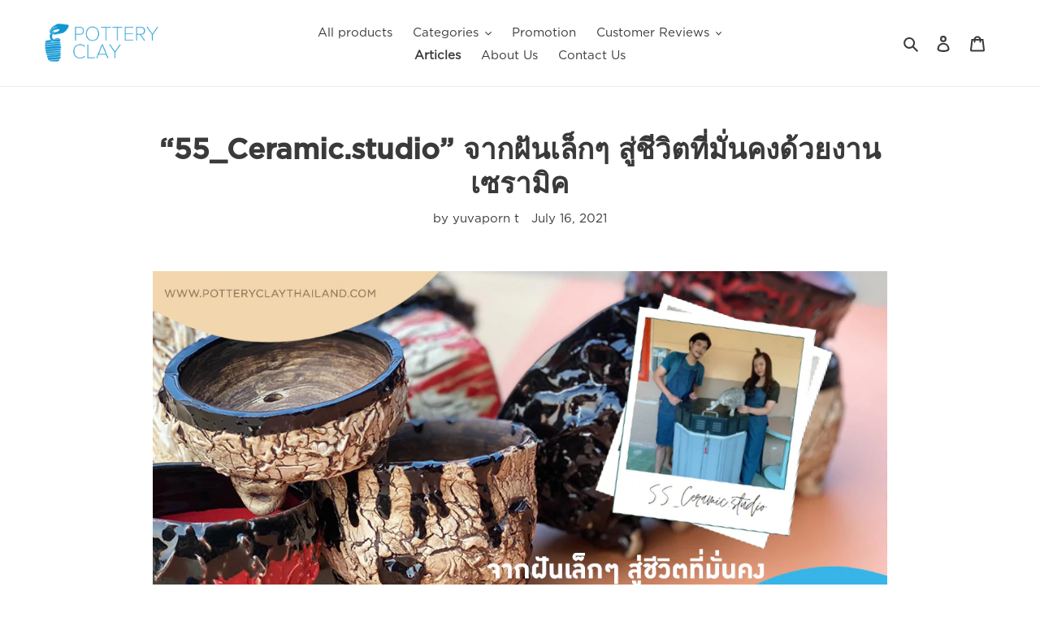

--- FILE ---
content_type: text/html; charset=utf-8
request_url: https://potteryclaythailand.com/en/blogs/knowledge-base/55_ceramic-studio-%E0%B8%88%E0%B8%B2%E0%B8%81%E0%B8%9D%E0%B8%B1%E0%B8%99%E0%B9%80%E0%B8%A5%E0%B9%87%E0%B8%81%E0%B9%86-%E0%B8%AA%E0%B8%B9%E0%B9%88%E0%B8%8A%E0%B8%B5%E0%B8%A7%E0%B8%B4%E0%B8%95%E0%B8%97%E0%B8%B5%E0%B9%88%E0%B8%A1%E0%B8%B1%E0%B9%88%E0%B8%99%E0%B8%84%E0%B8%87%E0%B8%94%E0%B9%89%E0%B8%A7%E0%B8%A2%E0%B8%87%E0%B8%B2%E0%B8%99%E0%B9%80%E0%B8%8B%E0%B8%A3%E0%B8%B2%E0%B8%A1%E0%B8%B4%E0%B8%84
body_size: 28766
content:
<!doctype html>
<html class="no-js" lang="en">
<head>
  <link rel="stylesheet" href="https://obscure-escarpment-2240.herokuapp.com/stylesheets/bcpo-front.css">
  <script>var bcpo_product=null;  var bcpo_cdn = "//potteryclaythailand.com/cdn/shop/t/3/assets/bcpo_cdn?v=1481";var inventory_quantity = [];if(bcpo_product) { for (var i = 0; i < bcpo_product.variants.length; i += 1) { bcpo_product.variants[i].inventory_quantity = inventory_quantity[i]; }}window.bcpo = window.bcpo || {}; bcpo.cart = {"note":null,"attributes":{},"original_total_price":0,"total_price":0,"total_discount":0,"total_weight":0.0,"item_count":0,"items":[],"requires_shipping":false,"currency":"THB","items_subtotal_price":0,"cart_level_discount_applications":[],"checkout_charge_amount":0};</script>

  <meta charset="utf-8">
  <meta http-equiv="X-UA-Compatible" content="IE=edge,chrome=1">
  <meta name="viewport" content="width=device-width,initial-scale=1">
  <meta name="theme-color" content="#3db3e3">
  <link rel="canonical" href="https://potteryclaythailand.com/en/blogs/knowledge-base/55_ceramic-studio-%e0%b8%88%e0%b8%b2%e0%b8%81%e0%b8%9d%e0%b8%b1%e0%b8%99%e0%b9%80%e0%b8%a5%e0%b9%87%e0%b8%81%e0%b9%86-%e0%b8%aa%e0%b8%b9%e0%b9%88%e0%b8%8a%e0%b8%b5%e0%b8%a7%e0%b8%b4%e0%b8%95%e0%b8%97%e0%b8%b5%e0%b9%88%e0%b8%a1%e0%b8%b1%e0%b9%88%e0%b8%99%e0%b8%84%e0%b8%87%e0%b8%94%e0%b9%89%e0%b8%a7%e0%b8%a2%e0%b8%87%e0%b8%b2%e0%b8%99%e0%b9%80%e0%b8%8b%e0%b8%a3%e0%b8%b2%e0%b8%a1%e0%b8%b4%e0%b8%84"><link rel="shortcut icon" href="//potteryclaythailand.com/cdn/shop/files/favicon_32x32.png?v=1614302545" type="image/png"><title>“55_Ceramic.studio” จากฝันเล็กๆ สู่ชีวิตที่มั่นคงด้วยงานเซรามิค
&ndash; Pottery Clay Thailand</title><meta name="description" content="“สิ่งใดเกิดขึ้น สิ่งนั้นดีเสมอ” น่าจะเหมาะที่สุดสำหรับที่มาที่ไปของ “55_Ceramic.studio” สตูดิโอเล็กๆ ที่มีจุดเริ่มต้นจากความรู้สึกไม่มั่นคงในชีวิตทำงานเพราะพิษโควิด นำมาสู่การสร้างธุรกิจเล็กๆ ที่มากกว่าการให้รายได้เลี้ยงตัว คือความมั่นคงในชีวิต และความรู้สึกที่มีความสุขทุกครั้งที่ได้ลงมือปั้น"><!-- /snippets/social-meta-tags.liquid -->




<meta property="og:site_name" content="Pottery Clay Thailand">
<meta property="og:url" content="https://potteryclaythailand.com/en/blogs/knowledge-base/55_ceramic-studio-%e0%b8%88%e0%b8%b2%e0%b8%81%e0%b8%9d%e0%b8%b1%e0%b8%99%e0%b9%80%e0%b8%a5%e0%b9%87%e0%b8%81%e0%b9%86-%e0%b8%aa%e0%b8%b9%e0%b9%88%e0%b8%8a%e0%b8%b5%e0%b8%a7%e0%b8%b4%e0%b8%95%e0%b8%97%e0%b8%b5%e0%b9%88%e0%b8%a1%e0%b8%b1%e0%b9%88%e0%b8%99%e0%b8%84%e0%b8%87%e0%b8%94%e0%b9%89%e0%b8%a7%e0%b8%a2%e0%b8%87%e0%b8%b2%e0%b8%99%e0%b9%80%e0%b8%8b%e0%b8%a3%e0%b8%b2%e0%b8%a1%e0%b8%b4%e0%b8%84">
<meta property="og:title" content="“55_Ceramic.studio” จากฝันเล็กๆ สู่ชีวิตที่มั่นคงด้วยงานเซรามิค">
<meta property="og:type" content="article">
<meta property="og:description" content="“สิ่งใดเกิดขึ้น สิ่งนั้นดีเสมอ” น่าจะเหมาะที่สุดสำหรับที่มาที่ไปของ “55_Ceramic.studio” สตูดิโอเล็กๆ ที่มีจุดเริ่มต้นจากความรู้สึกไม่มั่นคงในชีวิตทำงานเพราะพิษโควิด นำมาสู่การสร้างธุรกิจเล็กๆ ที่มากกว่าการให้รายได้เลี้ยงตัว คือความมั่นคงในชีวิต และความรู้สึกที่มีความสุขทุกครั้งที่ได้ลงมือปั้น">

<meta property="og:image" content="http://potteryclaythailand.com/cdn/shop/articles/8897cadb1220548e7c7efb06066f7974_1200x1200.jpg?v=1626439704">
<meta property="og:image:secure_url" content="https://potteryclaythailand.com/cdn/shop/articles/8897cadb1220548e7c7efb06066f7974_1200x1200.jpg?v=1626439704">


<meta name="twitter:card" content="summary_large_image">
<meta name="twitter:title" content="“55_Ceramic.studio” จากฝันเล็กๆ สู่ชีวิตที่มั่นคงด้วยงานเซรามิค">
<meta name="twitter:description" content="“สิ่งใดเกิดขึ้น สิ่งนั้นดีเสมอ” น่าจะเหมาะที่สุดสำหรับที่มาที่ไปของ “55_Ceramic.studio” สตูดิโอเล็กๆ ที่มีจุดเริ่มต้นจากความรู้สึกไม่มั่นคงในชีวิตทำงานเพราะพิษโควิด นำมาสู่การสร้างธุรกิจเล็กๆ ที่มากกว่าการให้รายได้เลี้ยงตัว คือความมั่นคงในชีวิต และความรู้สึกที่มีความสุขทุกครั้งที่ได้ลงมือปั้น">


  <link href="//potteryclaythailand.com/cdn/shop/t/3/assets/theme.scss.css?v=17607613257203853191759331625" rel="stylesheet" type="text/css" media="all" />
  <link href="//potteryclaythailand.com/cdn/shop/t/3/assets/theme-overridden.scss.css?v=175177781444535759521624088083" rel="stylesheet" type="text/css" media="all" />
  <link href="//potteryclaythailand.com/cdn/shop/t/3/assets/mystyle.scss.css?v=153122975453441302681624088389" rel="stylesheet" type="text/css" media="all" />

  <script>
    var theme = {
      breakpoints: {
        medium: 750,
        large: 990,
        widescreen: 1400
      },
      strings: {
        addToCart: "Add to cart",
        soldOut: "Sold out",
        unavailable: "Unavailable",
        regularPrice: "Regular price",
        salePrice: "Sale price",
        sale: "Sale",
        fromLowestPrice: "from [price]",
        vendor: "Vendor",
        showMore: "Show More",
        showLess: "Show Less",
        searchFor: "Search for",
        addressError: "Error looking up that address",
        addressNoResults: "No results for that address",
        addressQueryLimit: "You have exceeded the Google API usage limit. Consider upgrading to a \u003ca href=\"https:\/\/developers.google.com\/maps\/premium\/usage-limits\"\u003ePremium Plan\u003c\/a\u003e.",
        authError: "There was a problem authenticating your Google Maps account.",
        newWindow: "Opens in a new window.",
        external: "Opens external website.",
        newWindowExternal: "Opens external website in a new window.",
        removeLabel: "Remove [product]",
        update: "Update",
        quantity: "Quantity",
        discountedTotal: "Discounted total",
        regularTotal: "Regular total",
        priceColumn: "See Price column for discount details.",
        quantityMinimumMessage: "Quantity must be 1 or more",
        cartError: "There was an error while updating your cart. Please try again.",
        removedItemMessage: "Removed \u003cspan class=\"cart__removed-product-details\"\u003e([quantity]) [link]\u003c\/span\u003e from your cart.",
        unitPrice: "Unit price",
        unitPriceSeparator: "per",
        oneCartCount: "1 item",
        otherCartCount: "[count] items",
        quantityLabel: "Quantity: [count]",
        products: "Products",
        loading: "Loading",
        number_of_results: "[result_number] of [results_count]",
        number_of_results_found: "[results_count] results found",
        one_result_found: "1 result found"
      },
      moneyFormat: "{{amount}} ฿",
      moneyFormatWithCurrency: "{{amount}} ฿ THB",
      settings: {
        predictiveSearchEnabled: true,
        predictiveSearchShowPrice: false,
        predictiveSearchShowVendor: false
      }
    }

    document.documentElement.className = document.documentElement.className.replace('no-js', 'js');
  </script><script src="//potteryclaythailand.com/cdn/shop/t/3/assets/lazysizes.js?v=94224023136283657951624088061" async="async"></script>
  <script src="//potteryclaythailand.com/cdn/shop/t/3/assets/vendor.js?v=85833464202832145531624088067" defer="defer"></script>
  <script src="//potteryclaythailand.com/cdn/shop/t/3/assets/theme.js?v=89031576585505892971624088063" defer="defer"></script>

  <script>window.performance && window.performance.mark && window.performance.mark('shopify.content_for_header.start');</script><meta name="google-site-verification" content="r2wofd5sToTHJfxOUQQFR7ECGDn7nALo910jpI4Dfs0">
<meta id="shopify-digital-wallet" name="shopify-digital-wallet" content="/36169711753/digital_wallets/dialog">
<link rel="alternate" type="application/atom+xml" title="Feed" href="/en/blogs/knowledge-base.atom" />
<link rel="alternate" hreflang="x-default" href="https://potteryclaythailand.com/blogs/knowledge-base/55_ceramic-studio-%E0%B8%88%E0%B8%B2%E0%B8%81%E0%B8%9D%E0%B8%B1%E0%B8%99%E0%B9%80%E0%B8%A5%E0%B9%87%E0%B8%81%E0%B9%86-%E0%B8%AA%E0%B8%B9%E0%B9%88%E0%B8%8A%E0%B8%B5%E0%B8%A7%E0%B8%B4%E0%B8%95%E0%B8%97%E0%B8%B5%E0%B9%88%E0%B8%A1%E0%B8%B1%E0%B9%88%E0%B8%99%E0%B8%84%E0%B8%87%E0%B8%94%E0%B9%89%E0%B8%A7%E0%B8%A2%E0%B8%87%E0%B8%B2%E0%B8%99%E0%B9%80%E0%B8%8B%E0%B8%A3%E0%B8%B2%E0%B8%A1%E0%B8%B4%E0%B8%84">
<link rel="alternate" hreflang="th" href="https://potteryclaythailand.com/blogs/knowledge-base/55_ceramic-studio-%E0%B8%88%E0%B8%B2%E0%B8%81%E0%B8%9D%E0%B8%B1%E0%B8%99%E0%B9%80%E0%B8%A5%E0%B9%87%E0%B8%81%E0%B9%86-%E0%B8%AA%E0%B8%B9%E0%B9%88%E0%B8%8A%E0%B8%B5%E0%B8%A7%E0%B8%B4%E0%B8%95%E0%B8%97%E0%B8%B5%E0%B9%88%E0%B8%A1%E0%B8%B1%E0%B9%88%E0%B8%99%E0%B8%84%E0%B8%87%E0%B8%94%E0%B9%89%E0%B8%A7%E0%B8%A2%E0%B8%87%E0%B8%B2%E0%B8%99%E0%B9%80%E0%B8%8B%E0%B8%A3%E0%B8%B2%E0%B8%A1%E0%B8%B4%E0%B8%84">
<link rel="alternate" hreflang="en" href="https://potteryclaythailand.com/en/blogs/knowledge-base/55_ceramic-studio-%E0%B8%88%E0%B8%B2%E0%B8%81%E0%B8%9D%E0%B8%B1%E0%B8%99%E0%B9%80%E0%B8%A5%E0%B9%87%E0%B8%81%E0%B9%86-%E0%B8%AA%E0%B8%B9%E0%B9%88%E0%B8%8A%E0%B8%B5%E0%B8%A7%E0%B8%B4%E0%B8%95%E0%B8%97%E0%B8%B5%E0%B9%88%E0%B8%A1%E0%B8%B1%E0%B9%88%E0%B8%99%E0%B8%84%E0%B8%87%E0%B8%94%E0%B9%89%E0%B8%A7%E0%B8%A2%E0%B8%87%E0%B8%B2%E0%B8%99%E0%B9%80%E0%B8%8B%E0%B8%A3%E0%B8%B2%E0%B8%A1%E0%B8%B4%E0%B8%84">
<script async="async" src="/checkouts/internal/preloads.js?locale=en-TH"></script>
<script id="shopify-features" type="application/json">{"accessToken":"c24544a3d36f8ea319706574510cc473","betas":["rich-media-storefront-analytics"],"domain":"potteryclaythailand.com","predictiveSearch":false,"shopId":36169711753,"locale":"en"}</script>
<script>var Shopify = Shopify || {};
Shopify.shop = "pottery-clay-thailand.myshopify.com";
Shopify.locale = "en";
Shopify.currency = {"active":"THB","rate":"1.0"};
Shopify.country = "TH";
Shopify.theme = {"name":"Debut","id":120322097289,"schema_name":"Debut","schema_version":"16.5.1","theme_store_id":796,"role":"main"};
Shopify.theme.handle = "null";
Shopify.theme.style = {"id":null,"handle":null};
Shopify.cdnHost = "potteryclaythailand.com/cdn";
Shopify.routes = Shopify.routes || {};
Shopify.routes.root = "/en/";</script>
<script type="module">!function(o){(o.Shopify=o.Shopify||{}).modules=!0}(window);</script>
<script>!function(o){function n(){var o=[];function n(){o.push(Array.prototype.slice.apply(arguments))}return n.q=o,n}var t=o.Shopify=o.Shopify||{};t.loadFeatures=n(),t.autoloadFeatures=n()}(window);</script>
<script id="shop-js-analytics" type="application/json">{"pageType":"article"}</script>
<script defer="defer" async type="module" src="//potteryclaythailand.com/cdn/shopifycloud/shop-js/modules/v2/client.init-shop-cart-sync_BN7fPSNr.en.esm.js"></script>
<script defer="defer" async type="module" src="//potteryclaythailand.com/cdn/shopifycloud/shop-js/modules/v2/chunk.common_Cbph3Kss.esm.js"></script>
<script defer="defer" async type="module" src="//potteryclaythailand.com/cdn/shopifycloud/shop-js/modules/v2/chunk.modal_DKumMAJ1.esm.js"></script>
<script type="module">
  await import("//potteryclaythailand.com/cdn/shopifycloud/shop-js/modules/v2/client.init-shop-cart-sync_BN7fPSNr.en.esm.js");
await import("//potteryclaythailand.com/cdn/shopifycloud/shop-js/modules/v2/chunk.common_Cbph3Kss.esm.js");
await import("//potteryclaythailand.com/cdn/shopifycloud/shop-js/modules/v2/chunk.modal_DKumMAJ1.esm.js");

  window.Shopify.SignInWithShop?.initShopCartSync?.({"fedCMEnabled":true,"windoidEnabled":true});

</script>
<script>(function() {
  var isLoaded = false;
  function asyncLoad() {
    if (isLoaded) return;
    isLoaded = true;
    var urls = ["https:\/\/cdn.shopify.com\/s\/files\/1\/0361\/6971\/1753\/t\/1\/assets\/globo.formbuilder.init.js?v=1591164738\u0026shop=pottery-clay-thailand.myshopify.com"];
    for (var i = 0; i < urls.length; i++) {
      var s = document.createElement('script');
      s.type = 'text/javascript';
      s.async = true;
      s.src = urls[i];
      var x = document.getElementsByTagName('script')[0];
      x.parentNode.insertBefore(s, x);
    }
  };
  if(window.attachEvent) {
    window.attachEvent('onload', asyncLoad);
  } else {
    window.addEventListener('load', asyncLoad, false);
  }
})();</script>
<script id="__st">var __st={"a":36169711753,"offset":25200,"reqid":"558444ac-8933-44b4-9547-c8d06dbccdf4-1769866949","pageurl":"potteryclaythailand.com\/en\/blogs\/knowledge-base\/55_ceramic-studio-%E0%B8%88%E0%B8%B2%E0%B8%81%E0%B8%9D%E0%B8%B1%E0%B8%99%E0%B9%80%E0%B8%A5%E0%B9%87%E0%B8%81%E0%B9%86-%E0%B8%AA%E0%B8%B9%E0%B9%88%E0%B8%8A%E0%B8%B5%E0%B8%A7%E0%B8%B4%E0%B8%95%E0%B8%97%E0%B8%B5%E0%B9%88%E0%B8%A1%E0%B8%B1%E0%B9%88%E0%B8%99%E0%B8%84%E0%B8%87%E0%B8%94%E0%B9%89%E0%B8%A7%E0%B8%A2%E0%B8%87%E0%B8%B2%E0%B8%99%E0%B9%80%E0%B8%8B%E0%B8%A3%E0%B8%B2%E0%B8%A1%E0%B8%B4%E0%B8%84","s":"articles-556025741449","u":"b92642a94f18","p":"article","rtyp":"article","rid":556025741449};</script>
<script>window.ShopifyPaypalV4VisibilityTracking = true;</script>
<script id="captcha-bootstrap">!function(){'use strict';const t='contact',e='account',n='new_comment',o=[[t,t],['blogs',n],['comments',n],[t,'customer']],c=[[e,'customer_login'],[e,'guest_login'],[e,'recover_customer_password'],[e,'create_customer']],r=t=>t.map((([t,e])=>`form[action*='/${t}']:not([data-nocaptcha='true']) input[name='form_type'][value='${e}']`)).join(','),a=t=>()=>t?[...document.querySelectorAll(t)].map((t=>t.form)):[];function s(){const t=[...o],e=r(t);return a(e)}const i='password',u='form_key',d=['recaptcha-v3-token','g-recaptcha-response','h-captcha-response',i],f=()=>{try{return window.sessionStorage}catch{return}},m='__shopify_v',_=t=>t.elements[u];function p(t,e,n=!1){try{const o=window.sessionStorage,c=JSON.parse(o.getItem(e)),{data:r}=function(t){const{data:e,action:n}=t;return t[m]||n?{data:e,action:n}:{data:t,action:n}}(c);for(const[e,n]of Object.entries(r))t.elements[e]&&(t.elements[e].value=n);n&&o.removeItem(e)}catch(o){console.error('form repopulation failed',{error:o})}}const l='form_type',E='cptcha';function T(t){t.dataset[E]=!0}const w=window,h=w.document,L='Shopify',v='ce_forms',y='captcha';let A=!1;((t,e)=>{const n=(g='f06e6c50-85a8-45c8-87d0-21a2b65856fe',I='https://cdn.shopify.com/shopifycloud/storefront-forms-hcaptcha/ce_storefront_forms_captcha_hcaptcha.v1.5.2.iife.js',D={infoText:'Protected by hCaptcha',privacyText:'Privacy',termsText:'Terms'},(t,e,n)=>{const o=w[L][v],c=o.bindForm;if(c)return c(t,g,e,D).then(n);var r;o.q.push([[t,g,e,D],n]),r=I,A||(h.body.append(Object.assign(h.createElement('script'),{id:'captcha-provider',async:!0,src:r})),A=!0)});var g,I,D;w[L]=w[L]||{},w[L][v]=w[L][v]||{},w[L][v].q=[],w[L][y]=w[L][y]||{},w[L][y].protect=function(t,e){n(t,void 0,e),T(t)},Object.freeze(w[L][y]),function(t,e,n,w,h,L){const[v,y,A,g]=function(t,e,n){const i=e?o:[],u=t?c:[],d=[...i,...u],f=r(d),m=r(i),_=r(d.filter((([t,e])=>n.includes(e))));return[a(f),a(m),a(_),s()]}(w,h,L),I=t=>{const e=t.target;return e instanceof HTMLFormElement?e:e&&e.form},D=t=>v().includes(t);t.addEventListener('submit',(t=>{const e=I(t);if(!e)return;const n=D(e)&&!e.dataset.hcaptchaBound&&!e.dataset.recaptchaBound,o=_(e),c=g().includes(e)&&(!o||!o.value);(n||c)&&t.preventDefault(),c&&!n&&(function(t){try{if(!f())return;!function(t){const e=f();if(!e)return;const n=_(t);if(!n)return;const o=n.value;o&&e.removeItem(o)}(t);const e=Array.from(Array(32),(()=>Math.random().toString(36)[2])).join('');!function(t,e){_(t)||t.append(Object.assign(document.createElement('input'),{type:'hidden',name:u})),t.elements[u].value=e}(t,e),function(t,e){const n=f();if(!n)return;const o=[...t.querySelectorAll(`input[type='${i}']`)].map((({name:t})=>t)),c=[...d,...o],r={};for(const[a,s]of new FormData(t).entries())c.includes(a)||(r[a]=s);n.setItem(e,JSON.stringify({[m]:1,action:t.action,data:r}))}(t,e)}catch(e){console.error('failed to persist form',e)}}(e),e.submit())}));const S=(t,e)=>{t&&!t.dataset[E]&&(n(t,e.some((e=>e===t))),T(t))};for(const o of['focusin','change'])t.addEventListener(o,(t=>{const e=I(t);D(e)&&S(e,y())}));const B=e.get('form_key'),M=e.get(l),P=B&&M;t.addEventListener('DOMContentLoaded',(()=>{const t=y();if(P)for(const e of t)e.elements[l].value===M&&p(e,B);[...new Set([...A(),...v().filter((t=>'true'===t.dataset.shopifyCaptcha))])].forEach((e=>S(e,t)))}))}(h,new URLSearchParams(w.location.search),n,t,e,['guest_login'])})(!0,!0)}();</script>
<script integrity="sha256-4kQ18oKyAcykRKYeNunJcIwy7WH5gtpwJnB7kiuLZ1E=" data-source-attribution="shopify.loadfeatures" defer="defer" src="//potteryclaythailand.com/cdn/shopifycloud/storefront/assets/storefront/load_feature-a0a9edcb.js" crossorigin="anonymous"></script>
<script data-source-attribution="shopify.dynamic_checkout.dynamic.init">var Shopify=Shopify||{};Shopify.PaymentButton=Shopify.PaymentButton||{isStorefrontPortableWallets:!0,init:function(){window.Shopify.PaymentButton.init=function(){};var t=document.createElement("script");t.src="https://potteryclaythailand.com/cdn/shopifycloud/portable-wallets/latest/portable-wallets.en.js",t.type="module",document.head.appendChild(t)}};
</script>
<script data-source-attribution="shopify.dynamic_checkout.buyer_consent">
  function portableWalletsHideBuyerConsent(e){var t=document.getElementById("shopify-buyer-consent"),n=document.getElementById("shopify-subscription-policy-button");t&&n&&(t.classList.add("hidden"),t.setAttribute("aria-hidden","true"),n.removeEventListener("click",e))}function portableWalletsShowBuyerConsent(e){var t=document.getElementById("shopify-buyer-consent"),n=document.getElementById("shopify-subscription-policy-button");t&&n&&(t.classList.remove("hidden"),t.removeAttribute("aria-hidden"),n.addEventListener("click",e))}window.Shopify?.PaymentButton&&(window.Shopify.PaymentButton.hideBuyerConsent=portableWalletsHideBuyerConsent,window.Shopify.PaymentButton.showBuyerConsent=portableWalletsShowBuyerConsent);
</script>
<script data-source-attribution="shopify.dynamic_checkout.cart.bootstrap">document.addEventListener("DOMContentLoaded",(function(){function t(){return document.querySelector("shopify-accelerated-checkout-cart, shopify-accelerated-checkout")}if(t())Shopify.PaymentButton.init();else{new MutationObserver((function(e,n){t()&&(Shopify.PaymentButton.init(),n.disconnect())})).observe(document.body,{childList:!0,subtree:!0})}}));
</script>

<script>window.performance && window.performance.mark && window.performance.mark('shopify.content_for_header.end');</script>
  
  <meta name="facebook-domain-verification" content="ghgiuty8emwisu4rb1bu97p9gfjjlx" />
<script src="https://cdn.shopify.com/extensions/019c0eff-e164-7ef2-aaae-b0c95a67b45f/tms-prod-150/assets/tms-translator.min.js" type="text/javascript" defer="defer"></script>
<link href="https://monorail-edge.shopifysvc.com" rel="dns-prefetch">
<script>(function(){if ("sendBeacon" in navigator && "performance" in window) {try {var session_token_from_headers = performance.getEntriesByType('navigation')[0].serverTiming.find(x => x.name == '_s').description;} catch {var session_token_from_headers = undefined;}var session_cookie_matches = document.cookie.match(/_shopify_s=([^;]*)/);var session_token_from_cookie = session_cookie_matches && session_cookie_matches.length === 2 ? session_cookie_matches[1] : "";var session_token = session_token_from_headers || session_token_from_cookie || "";function handle_abandonment_event(e) {var entries = performance.getEntries().filter(function(entry) {return /monorail-edge.shopifysvc.com/.test(entry.name);});if (!window.abandonment_tracked && entries.length === 0) {window.abandonment_tracked = true;var currentMs = Date.now();var navigation_start = performance.timing.navigationStart;var payload = {shop_id: 36169711753,url: window.location.href,navigation_start,duration: currentMs - navigation_start,session_token,page_type: "article"};window.navigator.sendBeacon("https://monorail-edge.shopifysvc.com/v1/produce", JSON.stringify({schema_id: "online_store_buyer_site_abandonment/1.1",payload: payload,metadata: {event_created_at_ms: currentMs,event_sent_at_ms: currentMs}}));}}window.addEventListener('pagehide', handle_abandonment_event);}}());</script>
<script id="web-pixels-manager-setup">(function e(e,d,r,n,o){if(void 0===o&&(o={}),!Boolean(null===(a=null===(i=window.Shopify)||void 0===i?void 0:i.analytics)||void 0===a?void 0:a.replayQueue)){var i,a;window.Shopify=window.Shopify||{};var t=window.Shopify;t.analytics=t.analytics||{};var s=t.analytics;s.replayQueue=[],s.publish=function(e,d,r){return s.replayQueue.push([e,d,r]),!0};try{self.performance.mark("wpm:start")}catch(e){}var l=function(){var e={modern:/Edge?\/(1{2}[4-9]|1[2-9]\d|[2-9]\d{2}|\d{4,})\.\d+(\.\d+|)|Firefox\/(1{2}[4-9]|1[2-9]\d|[2-9]\d{2}|\d{4,})\.\d+(\.\d+|)|Chrom(ium|e)\/(9{2}|\d{3,})\.\d+(\.\d+|)|(Maci|X1{2}).+ Version\/(15\.\d+|(1[6-9]|[2-9]\d|\d{3,})\.\d+)([,.]\d+|)( \(\w+\)|)( Mobile\/\w+|) Safari\/|Chrome.+OPR\/(9{2}|\d{3,})\.\d+\.\d+|(CPU[ +]OS|iPhone[ +]OS|CPU[ +]iPhone|CPU IPhone OS|CPU iPad OS)[ +]+(15[._]\d+|(1[6-9]|[2-9]\d|\d{3,})[._]\d+)([._]\d+|)|Android:?[ /-](13[3-9]|1[4-9]\d|[2-9]\d{2}|\d{4,})(\.\d+|)(\.\d+|)|Android.+Firefox\/(13[5-9]|1[4-9]\d|[2-9]\d{2}|\d{4,})\.\d+(\.\d+|)|Android.+Chrom(ium|e)\/(13[3-9]|1[4-9]\d|[2-9]\d{2}|\d{4,})\.\d+(\.\d+|)|SamsungBrowser\/([2-9]\d|\d{3,})\.\d+/,legacy:/Edge?\/(1[6-9]|[2-9]\d|\d{3,})\.\d+(\.\d+|)|Firefox\/(5[4-9]|[6-9]\d|\d{3,})\.\d+(\.\d+|)|Chrom(ium|e)\/(5[1-9]|[6-9]\d|\d{3,})\.\d+(\.\d+|)([\d.]+$|.*Safari\/(?![\d.]+ Edge\/[\d.]+$))|(Maci|X1{2}).+ Version\/(10\.\d+|(1[1-9]|[2-9]\d|\d{3,})\.\d+)([,.]\d+|)( \(\w+\)|)( Mobile\/\w+|) Safari\/|Chrome.+OPR\/(3[89]|[4-9]\d|\d{3,})\.\d+\.\d+|(CPU[ +]OS|iPhone[ +]OS|CPU[ +]iPhone|CPU IPhone OS|CPU iPad OS)[ +]+(10[._]\d+|(1[1-9]|[2-9]\d|\d{3,})[._]\d+)([._]\d+|)|Android:?[ /-](13[3-9]|1[4-9]\d|[2-9]\d{2}|\d{4,})(\.\d+|)(\.\d+|)|Mobile Safari.+OPR\/([89]\d|\d{3,})\.\d+\.\d+|Android.+Firefox\/(13[5-9]|1[4-9]\d|[2-9]\d{2}|\d{4,})\.\d+(\.\d+|)|Android.+Chrom(ium|e)\/(13[3-9]|1[4-9]\d|[2-9]\d{2}|\d{4,})\.\d+(\.\d+|)|Android.+(UC? ?Browser|UCWEB|U3)[ /]?(15\.([5-9]|\d{2,})|(1[6-9]|[2-9]\d|\d{3,})\.\d+)\.\d+|SamsungBrowser\/(5\.\d+|([6-9]|\d{2,})\.\d+)|Android.+MQ{2}Browser\/(14(\.(9|\d{2,})|)|(1[5-9]|[2-9]\d|\d{3,})(\.\d+|))(\.\d+|)|K[Aa][Ii]OS\/(3\.\d+|([4-9]|\d{2,})\.\d+)(\.\d+|)/},d=e.modern,r=e.legacy,n=navigator.userAgent;return n.match(d)?"modern":n.match(r)?"legacy":"unknown"}(),u="modern"===l?"modern":"legacy",c=(null!=n?n:{modern:"",legacy:""})[u],f=function(e){return[e.baseUrl,"/wpm","/b",e.hashVersion,"modern"===e.buildTarget?"m":"l",".js"].join("")}({baseUrl:d,hashVersion:r,buildTarget:u}),m=function(e){var d=e.version,r=e.bundleTarget,n=e.surface,o=e.pageUrl,i=e.monorailEndpoint;return{emit:function(e){var a=e.status,t=e.errorMsg,s=(new Date).getTime(),l=JSON.stringify({metadata:{event_sent_at_ms:s},events:[{schema_id:"web_pixels_manager_load/3.1",payload:{version:d,bundle_target:r,page_url:o,status:a,surface:n,error_msg:t},metadata:{event_created_at_ms:s}}]});if(!i)return console&&console.warn&&console.warn("[Web Pixels Manager] No Monorail endpoint provided, skipping logging."),!1;try{return self.navigator.sendBeacon.bind(self.navigator)(i,l)}catch(e){}var u=new XMLHttpRequest;try{return u.open("POST",i,!0),u.setRequestHeader("Content-Type","text/plain"),u.send(l),!0}catch(e){return console&&console.warn&&console.warn("[Web Pixels Manager] Got an unhandled error while logging to Monorail."),!1}}}}({version:r,bundleTarget:l,surface:e.surface,pageUrl:self.location.href,monorailEndpoint:e.monorailEndpoint});try{o.browserTarget=l,function(e){var d=e.src,r=e.async,n=void 0===r||r,o=e.onload,i=e.onerror,a=e.sri,t=e.scriptDataAttributes,s=void 0===t?{}:t,l=document.createElement("script"),u=document.querySelector("head"),c=document.querySelector("body");if(l.async=n,l.src=d,a&&(l.integrity=a,l.crossOrigin="anonymous"),s)for(var f in s)if(Object.prototype.hasOwnProperty.call(s,f))try{l.dataset[f]=s[f]}catch(e){}if(o&&l.addEventListener("load",o),i&&l.addEventListener("error",i),u)u.appendChild(l);else{if(!c)throw new Error("Did not find a head or body element to append the script");c.appendChild(l)}}({src:f,async:!0,onload:function(){if(!function(){var e,d;return Boolean(null===(d=null===(e=window.Shopify)||void 0===e?void 0:e.analytics)||void 0===d?void 0:d.initialized)}()){var d=window.webPixelsManager.init(e)||void 0;if(d){var r=window.Shopify.analytics;r.replayQueue.forEach((function(e){var r=e[0],n=e[1],o=e[2];d.publishCustomEvent(r,n,o)})),r.replayQueue=[],r.publish=d.publishCustomEvent,r.visitor=d.visitor,r.initialized=!0}}},onerror:function(){return m.emit({status:"failed",errorMsg:"".concat(f," has failed to load")})},sri:function(e){var d=/^sha384-[A-Za-z0-9+/=]+$/;return"string"==typeof e&&d.test(e)}(c)?c:"",scriptDataAttributes:o}),m.emit({status:"loading"})}catch(e){m.emit({status:"failed",errorMsg:(null==e?void 0:e.message)||"Unknown error"})}}})({shopId: 36169711753,storefrontBaseUrl: "https://potteryclaythailand.com",extensionsBaseUrl: "https://extensions.shopifycdn.com/cdn/shopifycloud/web-pixels-manager",monorailEndpoint: "https://monorail-edge.shopifysvc.com/unstable/produce_batch",surface: "storefront-renderer",enabledBetaFlags: ["2dca8a86"],webPixelsConfigList: [{"id":"403374217","configuration":"{\"config\":\"{\\\"pixel_id\\\":\\\"G-SNRK9L8S73\\\",\\\"gtag_events\\\":[{\\\"type\\\":\\\"search\\\",\\\"action_label\\\":[\\\"G-SNRK9L8S73\\\",\\\"AW-709339486\\\/1o4-CNyfwq4DEN7SntIC\\\"]},{\\\"type\\\":\\\"begin_checkout\\\",\\\"action_label\\\":[\\\"G-SNRK9L8S73\\\",\\\"AW-709339486\\\/uQxkCNmfwq4DEN7SntIC\\\"]},{\\\"type\\\":\\\"view_item\\\",\\\"action_label\\\":[\\\"G-SNRK9L8S73\\\",\\\"AW-709339486\\\/DXq-CNOfwq4DEN7SntIC\\\",\\\"MC-8XWG3LYCNJ\\\"]},{\\\"type\\\":\\\"purchase\\\",\\\"action_label\\\":[\\\"G-SNRK9L8S73\\\",\\\"AW-709339486\\\/39ixCNCfwq4DEN7SntIC\\\",\\\"MC-8XWG3LYCNJ\\\"]},{\\\"type\\\":\\\"page_view\\\",\\\"action_label\\\":[\\\"G-SNRK9L8S73\\\",\\\"AW-709339486\\\/R_LGCM2fwq4DEN7SntIC\\\",\\\"MC-8XWG3LYCNJ\\\"]},{\\\"type\\\":\\\"add_payment_info\\\",\\\"action_label\\\":[\\\"G-SNRK9L8S73\\\",\\\"AW-709339486\\\/N2SNCN-fwq4DEN7SntIC\\\"]},{\\\"type\\\":\\\"add_to_cart\\\",\\\"action_label\\\":[\\\"G-SNRK9L8S73\\\",\\\"AW-709339486\\\/95-lCNafwq4DEN7SntIC\\\"]}],\\\"enable_monitoring_mode\\\":false}\"}","eventPayloadVersion":"v1","runtimeContext":"OPEN","scriptVersion":"b2a88bafab3e21179ed38636efcd8a93","type":"APP","apiClientId":1780363,"privacyPurposes":[],"dataSharingAdjustments":{"protectedCustomerApprovalScopes":["read_customer_address","read_customer_email","read_customer_name","read_customer_personal_data","read_customer_phone"]}},{"id":"186286217","configuration":"{\"pixel_id\":\"3689320057766044\",\"pixel_type\":\"facebook_pixel\",\"metaapp_system_user_token\":\"-\"}","eventPayloadVersion":"v1","runtimeContext":"OPEN","scriptVersion":"ca16bc87fe92b6042fbaa3acc2fbdaa6","type":"APP","apiClientId":2329312,"privacyPurposes":["ANALYTICS","MARKETING","SALE_OF_DATA"],"dataSharingAdjustments":{"protectedCustomerApprovalScopes":["read_customer_address","read_customer_email","read_customer_name","read_customer_personal_data","read_customer_phone"]}},{"id":"87589001","eventPayloadVersion":"v1","runtimeContext":"LAX","scriptVersion":"1","type":"CUSTOM","privacyPurposes":["ANALYTICS"],"name":"Google Analytics tag (migrated)"},{"id":"shopify-app-pixel","configuration":"{}","eventPayloadVersion":"v1","runtimeContext":"STRICT","scriptVersion":"0450","apiClientId":"shopify-pixel","type":"APP","privacyPurposes":["ANALYTICS","MARKETING"]},{"id":"shopify-custom-pixel","eventPayloadVersion":"v1","runtimeContext":"LAX","scriptVersion":"0450","apiClientId":"shopify-pixel","type":"CUSTOM","privacyPurposes":["ANALYTICS","MARKETING"]}],isMerchantRequest: false,initData: {"shop":{"name":"Pottery Clay Thailand","paymentSettings":{"currencyCode":"THB"},"myshopifyDomain":"pottery-clay-thailand.myshopify.com","countryCode":"TH","storefrontUrl":"https:\/\/potteryclaythailand.com\/en"},"customer":null,"cart":null,"checkout":null,"productVariants":[],"purchasingCompany":null},},"https://potteryclaythailand.com/cdn","1d2a099fw23dfb22ep557258f5m7a2edbae",{"modern":"","legacy":""},{"shopId":"36169711753","storefrontBaseUrl":"https:\/\/potteryclaythailand.com","extensionBaseUrl":"https:\/\/extensions.shopifycdn.com\/cdn\/shopifycloud\/web-pixels-manager","surface":"storefront-renderer","enabledBetaFlags":"[\"2dca8a86\"]","isMerchantRequest":"false","hashVersion":"1d2a099fw23dfb22ep557258f5m7a2edbae","publish":"custom","events":"[[\"page_viewed\",{}]]"});</script><script>
  window.ShopifyAnalytics = window.ShopifyAnalytics || {};
  window.ShopifyAnalytics.meta = window.ShopifyAnalytics.meta || {};
  window.ShopifyAnalytics.meta.currency = 'THB';
  var meta = {"page":{"pageType":"article","resourceType":"article","resourceId":556025741449,"requestId":"558444ac-8933-44b4-9547-c8d06dbccdf4-1769866949"}};
  for (var attr in meta) {
    window.ShopifyAnalytics.meta[attr] = meta[attr];
  }
</script>
<script class="analytics">
  (function () {
    var customDocumentWrite = function(content) {
      var jquery = null;

      if (window.jQuery) {
        jquery = window.jQuery;
      } else if (window.Checkout && window.Checkout.$) {
        jquery = window.Checkout.$;
      }

      if (jquery) {
        jquery('body').append(content);
      }
    };

    var hasLoggedConversion = function(token) {
      if (token) {
        return document.cookie.indexOf('loggedConversion=' + token) !== -1;
      }
      return false;
    }

    var setCookieIfConversion = function(token) {
      if (token) {
        var twoMonthsFromNow = new Date(Date.now());
        twoMonthsFromNow.setMonth(twoMonthsFromNow.getMonth() + 2);

        document.cookie = 'loggedConversion=' + token + '; expires=' + twoMonthsFromNow;
      }
    }

    var trekkie = window.ShopifyAnalytics.lib = window.trekkie = window.trekkie || [];
    if (trekkie.integrations) {
      return;
    }
    trekkie.methods = [
      'identify',
      'page',
      'ready',
      'track',
      'trackForm',
      'trackLink'
    ];
    trekkie.factory = function(method) {
      return function() {
        var args = Array.prototype.slice.call(arguments);
        args.unshift(method);
        trekkie.push(args);
        return trekkie;
      };
    };
    for (var i = 0; i < trekkie.methods.length; i++) {
      var key = trekkie.methods[i];
      trekkie[key] = trekkie.factory(key);
    }
    trekkie.load = function(config) {
      trekkie.config = config || {};
      trekkie.config.initialDocumentCookie = document.cookie;
      var first = document.getElementsByTagName('script')[0];
      var script = document.createElement('script');
      script.type = 'text/javascript';
      script.onerror = function(e) {
        var scriptFallback = document.createElement('script');
        scriptFallback.type = 'text/javascript';
        scriptFallback.onerror = function(error) {
                var Monorail = {
      produce: function produce(monorailDomain, schemaId, payload) {
        var currentMs = new Date().getTime();
        var event = {
          schema_id: schemaId,
          payload: payload,
          metadata: {
            event_created_at_ms: currentMs,
            event_sent_at_ms: currentMs
          }
        };
        return Monorail.sendRequest("https://" + monorailDomain + "/v1/produce", JSON.stringify(event));
      },
      sendRequest: function sendRequest(endpointUrl, payload) {
        // Try the sendBeacon API
        if (window && window.navigator && typeof window.navigator.sendBeacon === 'function' && typeof window.Blob === 'function' && !Monorail.isIos12()) {
          var blobData = new window.Blob([payload], {
            type: 'text/plain'
          });

          if (window.navigator.sendBeacon(endpointUrl, blobData)) {
            return true;
          } // sendBeacon was not successful

        } // XHR beacon

        var xhr = new XMLHttpRequest();

        try {
          xhr.open('POST', endpointUrl);
          xhr.setRequestHeader('Content-Type', 'text/plain');
          xhr.send(payload);
        } catch (e) {
          console.log(e);
        }

        return false;
      },
      isIos12: function isIos12() {
        return window.navigator.userAgent.lastIndexOf('iPhone; CPU iPhone OS 12_') !== -1 || window.navigator.userAgent.lastIndexOf('iPad; CPU OS 12_') !== -1;
      }
    };
    Monorail.produce('monorail-edge.shopifysvc.com',
      'trekkie_storefront_load_errors/1.1',
      {shop_id: 36169711753,
      theme_id: 120322097289,
      app_name: "storefront",
      context_url: window.location.href,
      source_url: "//potteryclaythailand.com/cdn/s/trekkie.storefront.c59ea00e0474b293ae6629561379568a2d7c4bba.min.js"});

        };
        scriptFallback.async = true;
        scriptFallback.src = '//potteryclaythailand.com/cdn/s/trekkie.storefront.c59ea00e0474b293ae6629561379568a2d7c4bba.min.js';
        first.parentNode.insertBefore(scriptFallback, first);
      };
      script.async = true;
      script.src = '//potteryclaythailand.com/cdn/s/trekkie.storefront.c59ea00e0474b293ae6629561379568a2d7c4bba.min.js';
      first.parentNode.insertBefore(script, first);
    };
    trekkie.load(
      {"Trekkie":{"appName":"storefront","development":false,"defaultAttributes":{"shopId":36169711753,"isMerchantRequest":null,"themeId":120322097289,"themeCityHash":"9222745837674864247","contentLanguage":"en","currency":"THB","eventMetadataId":"8c617bb5-9475-46d1-8b06-280929e679b3"},"isServerSideCookieWritingEnabled":true,"monorailRegion":"shop_domain","enabledBetaFlags":["65f19447","b5387b81"]},"Session Attribution":{},"S2S":{"facebookCapiEnabled":true,"source":"trekkie-storefront-renderer","apiClientId":580111}}
    );

    var loaded = false;
    trekkie.ready(function() {
      if (loaded) return;
      loaded = true;

      window.ShopifyAnalytics.lib = window.trekkie;

      var originalDocumentWrite = document.write;
      document.write = customDocumentWrite;
      try { window.ShopifyAnalytics.merchantGoogleAnalytics.call(this); } catch(error) {};
      document.write = originalDocumentWrite;

      window.ShopifyAnalytics.lib.page(null,{"pageType":"article","resourceType":"article","resourceId":556025741449,"requestId":"558444ac-8933-44b4-9547-c8d06dbccdf4-1769866949","shopifyEmitted":true});

      var match = window.location.pathname.match(/checkouts\/(.+)\/(thank_you|post_purchase)/)
      var token = match? match[1]: undefined;
      if (!hasLoggedConversion(token)) {
        setCookieIfConversion(token);
        
      }
    });


        var eventsListenerScript = document.createElement('script');
        eventsListenerScript.async = true;
        eventsListenerScript.src = "//potteryclaythailand.com/cdn/shopifycloud/storefront/assets/shop_events_listener-3da45d37.js";
        document.getElementsByTagName('head')[0].appendChild(eventsListenerScript);

})();</script>
  <script>
  if (!window.ga || (window.ga && typeof window.ga !== 'function')) {
    window.ga = function ga() {
      (window.ga.q = window.ga.q || []).push(arguments);
      if (window.Shopify && window.Shopify.analytics && typeof window.Shopify.analytics.publish === 'function') {
        window.Shopify.analytics.publish("ga_stub_called", {}, {sendTo: "google_osp_migration"});
      }
      console.error("Shopify's Google Analytics stub called with:", Array.from(arguments), "\nSee https://help.shopify.com/manual/promoting-marketing/pixels/pixel-migration#google for more information.");
    };
    if (window.Shopify && window.Shopify.analytics && typeof window.Shopify.analytics.publish === 'function') {
      window.Shopify.analytics.publish("ga_stub_initialized", {}, {sendTo: "google_osp_migration"});
    }
  }
</script>
<script
  defer
  src="https://potteryclaythailand.com/cdn/shopifycloud/perf-kit/shopify-perf-kit-3.1.0.min.js"
  data-application="storefront-renderer"
  data-shop-id="36169711753"
  data-render-region="gcp-us-central1"
  data-page-type="article"
  data-theme-instance-id="120322097289"
  data-theme-name="Debut"
  data-theme-version="16.5.1"
  data-monorail-region="shop_domain"
  data-resource-timing-sampling-rate="10"
  data-shs="true"
  data-shs-beacon="true"
  data-shs-export-with-fetch="true"
  data-shs-logs-sample-rate="1"
  data-shs-beacon-endpoint="https://potteryclaythailand.com/api/collect"
></script>
</head>


<link href="//potteryclaythailand.com/cdn/shop/t/3/assets/globo.formbuilder.css?v=122243244679657123801624088058" rel="stylesheet" type="text/css" media="all" /><script src="https://www.google.com/recaptcha/api.js?render=explicit&hl=en" async defer></script>
<script>
	var Globo = Globo || {};
    Globo.FormBuilder = Globo.FormBuilder || {}
    Globo.FormBuilder.url = "https://form.globosoftware.net"
    Globo.FormBuilder.shop = {
        settings : {
            reCaptcha : {
                siteKey : ''
            }
        },
        pricing:{
            features:{
                fileUpload : 2,
                removeCopyright : false
            }
        }
    }
    Globo.FormBuilder.forms = []

        Globo.FormBuilder.page = {
        title : document.title,
        href : window.location.href
    }
</script>

<script type="text/template" id="globo-formbuilder-dynamicCSS">

	.globo-form-app{
    max-width: {{configs.appearance.width}}px;
    width: -webkit-fill-available;
    background-color:#FFF;
    {% if configs.appearance.background == 'color' %}
    background-color: {{configs.appearance.backgroundColor}};
    {% endif %}
    {% if configs.appearance.background == 'image' %}
    background-image : url('{{configs.appearance.backgroundImage}}');
    background-position: center {{configs.appearance.backgroundImageAlignment}};;
    background-repeat:no-repeat;
    background-size: cover;
    {% endif %}
}

.globo-form-app .globo-heading{
    color: {{configs.appearance.headingColor}}
}
.globo-form-app .globo-description,
.globo-form-app .header .globo-description{
    color: {{configs.appearance.descriptionColor}}
}
.globo-form-app .globo-label,
.globo-form-app .globo-form-control label.globo-label{
    color: {{configs.appearance.labelColor}}
}
.globo-form-app .globo-form-control .help-text.globo-description{
    color: {{configs.appearance.descriptionColor}}
}
.globo-form-app .globo-form-control .checkbox-wrapper .globo-option,
.globo-form-app .globo-form-control .radio-wrapper .globo-option
{
    color: {{configs.appearance.optionColor}}
}
.globo-form-app .footer{
    text-align:{{configs.footer.submitAlignment}};
}
.globo-form-app .footer button{
    border:1px solid {{configs.appearance.mainColor}};
    {% if configs.footer.submitFullWidth %}
        width:100%;
    {% endif %}
}
.globo-form-app .footer button.submit,
.globo-form-app .footer button.action.loading .spinner{
    background-color: {{configs.appearance.mainColor}};
    color : {{ configs.appearance.mainColor | idealTextColor }};
}
.globo-form-app .globo-form-control .star-rating>fieldset:not(:checked)>label:before {
    content: url('data:image/svg+xml; utf8, <svg aria-hidden="true" focusable="false" data-prefix="far" data-icon="star" class="svg-inline--fa fa-star fa-w-18" role="img" xmlns="http://www.w3.org/2000/svg" viewBox="0 0 576 512"><path fill="{{configs.appearance.mainColor | encodeHexColor }}" d="M528.1 171.5L382 150.2 316.7 17.8c-11.7-23.6-45.6-23.9-57.4 0L194 150.2 47.9 171.5c-26.2 3.8-36.7 36.1-17.7 54.6l105.7 103-25 145.5c-4.5 26.3 23.2 46 46.4 33.7L288 439.6l130.7 68.7c23.2 12.2 50.9-7.4 46.4-33.7l-25-145.5 105.7-103c19-18.5 8.5-50.8-17.7-54.6zM388.6 312.3l23.7 138.4L288 385.4l-124.3 65.3 23.7-138.4-100.6-98 139-20.2 62.2-126 62.2 126 139 20.2-100.6 98z"></path></svg>');
}
.globo-form-app .globo-form-control .star-rating>fieldset>input:checked ~ label:before {
    content: url('data:image/svg+xml; utf8, <svg aria-hidden="true" focusable="false" data-prefix="fas" data-icon="star" class="svg-inline--fa fa-star fa-w-18" role="img" xmlns="http://www.w3.org/2000/svg" viewBox="0 0 576 512"><path fill="{{configs.appearance.mainColor | encodeHexColor }}" d="M259.3 17.8L194 150.2 47.9 171.5c-26.2 3.8-36.7 36.1-17.7 54.6l105.7 103-25 145.5c-4.5 26.3 23.2 46 46.4 33.7L288 439.6l130.7 68.7c23.2 12.2 50.9-7.4 46.4-33.7l-25-145.5 105.7-103c19-18.5 8.5-50.8-17.7-54.6L382 150.2 316.7 17.8c-11.7-23.6-45.6-23.9-57.4 0z"></path></svg>');
}
.globo-form-app .globo-form-control .star-rating>fieldset:not(:checked)>label:hover:before, .globo-form-app .globo-form-control .star-rating>fieldset:not(:checked)>label:hover ~ label:before{
    content : url('data:image/svg+xml; utf8, <svg aria-hidden="true" focusable="false" data-prefix="fas" data-icon="star" class="svg-inline--fa fa-star fa-w-18" role="img" xmlns="http://www.w3.org/2000/svg" viewBox="0 0 576 512"><path fill="{{configs.appearance.mainColor | encodeHexColor }}" d="M259.3 17.8L194 150.2 47.9 171.5c-26.2 3.8-36.7 36.1-17.7 54.6l105.7 103-25 145.5c-4.5 26.3 23.2 46 46.4 33.7L288 439.6l130.7 68.7c23.2 12.2 50.9-7.4 46.4-33.7l-25-145.5 105.7-103c19-18.5 8.5-50.8-17.7-54.6L382 150.2 316.7 17.8c-11.7-23.6-45.6-23.9-57.4 0z"></path></svg>')
}
.globo-form-app .globo-form-control .radio-wrapper .radio-input:checked ~ .radio-label:after {
    background: {{configs.appearance.mainColor}};
    background: radial-gradient({{configs.appearance.mainColor}} 40%, #fff 45%);
}
.globo-form-app .globo-form-control .checkbox-wrapper .checkbox-input:checked ~ .checkbox-label:before {
    border-color: {{configs.appearance.mainColor}};
    box-shadow: 0 4px 6px rgba(50,50,93,0.11), 0 1px 3px rgba(0,0,0,0.08);
    background-color: {{configs.appearance.mainColor}};
}
.globo-form-app .step.-completed .step__number,
.globo-form-app .line.-progress,
.globo-form-app .line.-start{
    background-color: {{configs.appearance.mainColor}};
}
.globo-form-app .checkmark__check,
.globo-form-app .checkmark__circle{
    stroke: {{configs.appearance.mainColor}};
}
.globo-form .floating-button{
    background-color: {{configs.appearance.mainColor}};
}
.globo-form-app .globo-form-control .checkbox-wrapper .checkbox-input ~ .checkbox-label:before,
.globo-form-app .globo-form-control .radio-wrapper .radio-input ~ .radio-label:after{
    border-color : {{configs.appearance.mainColor}};
}
.flatpickr-day.selected, .flatpickr-day.startRange, .flatpickr-day.endRange, .flatpickr-day.selected.inRange, .flatpickr-day.startRange.inRange, .flatpickr-day.endRange.inRange, .flatpickr-day.selected:focus, .flatpickr-day.startRange:focus, .flatpickr-day.endRange:focus, .flatpickr-day.selected:hover, .flatpickr-day.startRange:hover, .flatpickr-day.endRange:hover, .flatpickr-day.selected.prevMonthDay, .flatpickr-day.startRange.prevMonthDay, .flatpickr-day.endRange.prevMonthDay, .flatpickr-day.selected.nextMonthDay, .flatpickr-day.startRange.nextMonthDay, .flatpickr-day.endRange.nextMonthDay {
    background: {{configs.appearance.mainColor}};
    border-color: {{configs.appearance.mainColor}};
}

</script>
<script type="text/template" id="globo-formbuilder-template">

	<div class="globo-form {{configs.appearance.layout}}-form">
<style>{{ null | renderElement : dynamicCSS,configs }}</style>
<div class="globo-form-app {{configs.appearance.layout}}-layout">
    <form class="g-container" novalidate action="{{Globo.FormBuilder.url}}/api/front/form/{{formId}}/send" method="POST" enctype="multipart/form-data" data-id={{formId}}>
        {% if configs.header.active %}
        <div class="header">
            <h3 class="title globo-heading">{{configs.header.title}}</h3>
            {% if configs.header.description != '' and configs.header.description != '<p><br></p>' %}
            <div class="description globo-description">{{configs.header.description}}</div>
            {% endif %}
        </div>
        {% endif %}
        {% if configs.isStepByStepForm %}
            <div class="globo-formbuilder-wizard" data-id={{formId}}>
                <div class="wizard__content">
                    <header class="wizard__header">
                        <div class="wizard__steps">
                        <nav class="steps">
                            {% for element in configs.elements %}
                                <div class="step">
                                    <div class="step__content">
                                        <p class="step__number"></p>
                                        <svg class="checkmark" xmlns="http://www.w3.org/2000/svg" viewBox="0 0 52 52">
                                            <circle class="checkmark__circle" cx="26" cy="26" r="25" fill="none"/>
                                            <path class="checkmark__check" fill="none" d="M14.1 27.2l7.1 7.2 16.7-16.8"/>
                                        </svg>
                                        <div class="lines">
                                            {% if forloop.first == true %}
                                                <div class="line -start"></div>
                                            {% endif %}
                                            <div class="line -background">
                                            </div>
                                            <div class="line -progress">
                                            </div>
                                        </div>  
                                    </div>
                                </div>
                            {% endfor %}
                        </nav>
                        </div>
                    </header>
                    <div class="panels">
                        {% for element in configs.elements %}
                        <div class="panel" data-id={{formId}}>
                            {% if element.type != "group" %}
                                {{ element | renderElement : partialElement , configs }}
                            {% else %}
                                {% for el in element.elements %}
                                    {{ el | renderElement : partialElement , configs }}
                                {% endfor %}
                            {% endif %}
                            {% if forloop.last == true %}
                                {% if configs.reCaptcha.enable = true %}
                                    <div class="globo-form-control">
                                        <div class="globo-g-recaptcha" data-sitekey="{{Globo.FormBuilder.shop.settings.reCaptcha.siteKey}}"></div>
                                        <input type="hidden" name="reCaptcha" id="reCaptcha">
                                        <small class="messages"></small>
                                    </div>
                                {% endif %}
                            {% endif %}
                        </div>
                        {% endfor %}
                    </div>
                    {% if Globo.FormBuilder.shop.pricing.features.removeCopyright == false %}
                    <p style="text-align: right;font-size:small;">Made by <a target="_blank" rel="nofollow" href="https://apps.shopify.com/form-builder-contact-form">Powerful Contact Form Builder</a> </p>
                    {% endif %}
                    {% unless configs.afterSubmit.message == "" %}
                    <div class="message success">
                        <div class="content">{{configs.afterSubmit.message}}</div>
                        <div class="dismiss" onclick="Globo.dismiss(this)">
                            <svg viewBox="0 0 20 20" class="" focusable="false" aria-hidden="true"><path d="M11.414 10l4.293-4.293a.999.999 0 1 0-1.414-1.414L10 8.586 5.707 4.293a.999.999 0 1 0-1.414 1.414L8.586 10l-4.293 4.293a.999.999 0 1 0 1.414 1.414L10 11.414l4.293 4.293a.997.997 0 0 0 1.414 0 .999.999 0 0 0 0-1.414L11.414 10z" fill-rule="evenodd"></path></svg>
                        </div>
                    </div>
                    {% endunless %}
                    <div class="footer wizard__footer">
                        {% if configs.footer.description != '' and configs.footer.description != '<p><br></p>' %}
                        <div class="description globo-description">{{configs.footer.description}}</div>
                        {% endif %}
                        <button type="button" class="action previous  {{configs.appearance.style}}-button">{{configs.footer.previousText}}</button>
                        <button type="button" class="action next submit {{configs.appearance.style}}-button" data-submitting-text="{{configs.footer.submittingText}}" data-submit-text='<span class="spinner"></span>{{configs.footer.submitText}}' data-next-text={{configs.footer.nextText}} ><span class="spinner"></span>{{configs.footer.nextText}}</button>
                        <h1 class="wizard__congrats-message"></h1>
                    </div>
                </div>
            </div>
        {% else %}
            <div class="content flex-wrap block-container" data-id={{formId}}>
                {% for element in configs.elements %}
                    {% if element.type != "group" %}
                        {{ element | renderElement : partialElement , configs }}
                    {% else %}
                        {% for el in element.elements %}
                            {{ el | renderElement : partialElement , configs }}
                        {% endfor %}
                    {% endif %}
                {% endfor %}
                {% if configs.reCaptcha.enable = true %}
                    <div class="globo-form-control">
                        <div class="globo-g-recaptcha" data-sitekey="{{Globo.FormBuilder.shop.settings.reCaptcha.siteKey}}"></div>
                        <input type="hidden" name="reCaptcha" id="reCaptcha">
                        <small class="messages"></small>
                    </div>
                {% endif %}
            </div>
            {% if Globo.FormBuilder.shop.pricing.features.removeCopyright == false %}
            <p style="text-align: right;font-size:small;">Made by <a target="_blank" rel="nofollow" href="https://apps.shopify.com/form-builder-contact-form">Powerful Contact Form Builder</a> </p>
            {% endif %}
            <div class="message error">
                <div class="content">Failed ddd</div>
                <div class="dismiss" onclick="Globo.dismiss(this)">
                    <svg viewBox="0 0 20 20" class="" focusable="false" aria-hidden="true"><path d="M11.414 10l4.293-4.293a.999.999 0 1 0-1.414-1.414L10 8.586 5.707 4.293a.999.999 0 1 0-1.414 1.414L8.586 10l-4.293 4.293a.999.999 0 1 0 1.414 1.414L10 11.414l4.293 4.293a.997.997 0 0 0 1.414 0 .999.999 0 0 0 0-1.414L11.414 10z" fill-rule="evenodd"></path></svg>
                </div>
            </div>
            {% unless configs.afterSubmit.message == "" %}
            <div class="message success">
                <div class="content">{{configs.afterSubmit.message}}</div>
                <div class="dismiss" onclick="Globo.dismiss(this)">
                    <svg viewBox="0 0 20 20" class="" focusable="false" aria-hidden="true"><path d="M11.414 10l4.293-4.293a.999.999 0 1 0-1.414-1.414L10 8.586 5.707 4.293a.999.999 0 1 0-1.414 1.414L8.586 10l-4.293 4.293a.999.999 0 1 0 1.414 1.414L10 11.414l4.293 4.293a.997.997 0 0 0 1.414 0 .999.999 0 0 0 0-1.414L11.414 10z" fill-rule="evenodd"></path></svg>
                </div>
            </div>
            {% endunless %}
            <div class="footer">
                {% if configs.footer.description != '' and configs.footer.description != '<p><br></p>' %}
                <div class="description globo-description">{{configs.footer.description}}</div>
                {% endif %}
                <button class="action submit {{configs.appearance.style}}-button"><span class="spinner"></span>{{configs.footer.submitText}}</button>
            </div>
        {% endif %}
        {% if Globo.FormBuilder.customer %}
            <input type="hidden" value="{{Globo.FormBuilder.customer.id}}" name="customer[id]">
            <input type="hidden" value="{{Globo.FormBuilder.customer.email}}" name="customer[email]"> 
            <input type="hidden" value="{{Globo.FormBuilder.customer.name}}" name="customer[name]">
        {% endif %}
        <input type="hidden" value="{{Globo.FormBuilder.page.title}}" name="page[title]">
        <input type="hidden" value="{{Globo.FormBuilder.page.href}}" name="page[href]"> 

        <input type="hidden" value="" name="_keyLabel">
    </form>
    {% unless configs.afterSubmit.message == "" %}
    <div class="message success">
        <div class="content">{{configs.afterSubmit.message}}</div>
        <div class="dismiss" onclick="Globo.dismiss(this)">
            <svg viewBox="0 0 20 20" class="" focusable="false" aria-hidden="true"><path d="M11.414 10l4.293-4.293a.999.999 0 1 0-1.414-1.414L10 8.586 5.707 4.293a.999.999 0 1 0-1.414 1.414L8.586 10l-4.293 4.293a.999.999 0 1 0 1.414 1.414L10 11.414l4.293 4.293a.997.997 0 0 0 1.414 0 .999.999 0 0 0 0-1.414L11.414 10z" fill-rule="evenodd"></path></svg>
        </div>
    </div>
    {% endunless %}
</div>
{% if configs.appearance.layout == 'float'  %}
{% if configs.appearance.floatingIcon != '' or configs.appearance.floatingText != '' %}
{% if configs.appearance.floatingText != '' and configs.appearance.floatingText != null %}
{% assign circle = '' %}
{% else %}
{% assign circle = 'circle' %}
{% endif %}
<div class="floating-button {{circle}} {{configs.appearance.position}}" onclick="Globo.FormBuilder.showFloatingForm(this)">
    <div class="fabLabel">
        {{configs.appearance.floatingIcon}}
        {{configs.appearance.floatingText}}
    </div>
</div>
{% endif %}
<div class="overlay" onclick="Globo.FormBuilder.hideFloatingForm(this)"></div>
{% endif %}
</div>

</script>
<script type="text/template" id="globo-formbuilder-element">

    {% assign columnWidth = element.columnWidth | parseInt %}
{% assign columnWidthClass = "layout-" | append : columnWidth | append : "-column" %}
{% assign attrInput = "" %}

{% if element.conditionalField && element.onlyShowIf && element.onlyShowIf != false %}
{% assign columnWidthClass = columnWidthClass | append : " conditional-field" %}
{% assign escapeConnectedValue = element[element.onlyShowIf] | escapeHtml %}
{% assign attrInput = "disabled='disabled'" %}
{% assign dataAttr = dataAttr | append : " data-connected-id='" | append : element.onlyShowIf | append : "'" %}
{% assign dataAttr = dataAttr | append : " data-connected-value='" | append : escapeConnectedValue | append : "'" %}
{% endif %}

{% case element.type %}
{% when "text" %}
<div class="globo-form-control {{columnWidthClass}}" {{dataAttr}}>
    <label for="{{element.id}}" class="{{configs.appearance.style}}-label globo-label"><span class="label-content">{{element.label}}</span>{% if element.required %}<span class="text-danger text-smaller"> *</span>{% endif %}</label>
    <input type="text" {{attrInput}} data-type="{{element.type}}" class="{{configs.appearance.style}}-input" id="{{element.id}}" name="{{element.id}}" placeholder="{{element.placeholder}}" {% if element.required %}presence{% endif %} >
    {% if element.description != '' %}
        <small class="help-text globo-description">{{element.description}}</small>
    {% endif %}
    <small class="messages"></small>
</div>
{% when "name" %}
<div class="globo-form-control {{columnWidthClass}}" {{dataAttr}}>
    <label for="{{element.id}}" class="{{configs.appearance.style}}-label globo-label"><span class="label-content">{{element.label}}</span>{% if element.required %}<span class="text-danger text-smaller"> *</span>{% endif %}</label>
    <input type="text" {{attrInput}} data-type="{{element.type}}" class="{{configs.appearance.style}}-input" id="{{element.id}}" name="{{element.id}}" placeholder="{{element.placeholder}}" {% if element.required %}presence{% endif %} >
    {% if element.description != '' %}
        <small class="help-text globo-description">{{element.description}}</small>
    {% endif %}
    <small class="messages"></small>
</div>
{% when "email" %}
<div class="globo-form-control {{columnWidthClass}}" {{dataAttr}}>
    <label for="{{element.id}}" class="{{configs.appearance.style}}-label globo-label"><span class="label-content">{{element.label}}</span>{% if element.required %}<span class="text-danger text-smaller"> *</span>{% endif %}</label>
    <input type="text" {{attrInput}} data-type="{{element.type}}" class="{{configs.appearance.style}}-input" id="{{element.id}}" name="{{element.id}}" placeholder="{{element.placeholder}}" {% if element.required %}presence{% endif %} >
    {% if element.description != '' %}
        <small class="help-text globo-description">{{element.description}}</small>
    {% endif %}
    <small class="messages"></small>
</div>
{% when "textarea" %}
<div class="globo-form-control {{columnWidthClass}}" {{dataAttr}}>
    <label for="{{element.id}}" class="{{configs.appearance.style}}-label globo-label"><span class="label-content">{{element.label}}</span>{% if element.required %}<span class="text-danger text-smaller"> *</span>{% endif %}</label>
    <textarea id="{{element.id}}" {{attrInput}} data-type="{{element.type}}" class="{{configs.appearance.style}}-input" rows="3" name="{{element.id}}" placeholder="{{element.placeholder}}" {% if element.required %}presence{% endif %} ></textarea>
    {% if element.description != '' %}
        <small class="help-text globo-description">{{element.description}}</small>
    {% endif %}
    <small class="messages"></small>
</div>
{% when "url" %}
<div class="globo-form-control {{columnWidthClass}}" {{dataAttr}}>
    <label for="{{element.id}}" class="{{configs.appearance.style}}-label globo-label"><span class="label-content">{{element.label}}</span>{% if element.required %}<span class="text-danger text-smaller"> *</span>{% endif %}</label>
    <input type="text" {{attrInput}} data-type="{{element.type}}" class="{{configs.appearance.style}}-input" id="{{element.id}}" name="{{element.id}}" placeholder="{{element.placeholder}}" {% if element.required %}presence{% endif %} >
    {% if element.description != '' %}
        <small class="help-text globo-description">{{element.description}}</small>
    {% endif %}
    <small class="messages"></small>
</div>
{% when "phone" %}
<div class="globo-form-control {{columnWidthClass}}" {{dataAttr}}>
    <label for="{{element.id}}" class="{{configs.appearance.style}}-label globo-label"><span class="label-content">{{element.label}}</span>{% if element.required %}<span class="text-danger text-smaller"> *</span>{% endif %}</label>
    <input type="text" {{attrInput}} data-type="{{element.type}}" class="{{configs.appearance.style}}-input" id="{{element.id}}" name="{{element.id}}" placeholder="{{element.placeholder}}" {% if element.required %}presence{% endif %} >
    {% if element.description != '' %}
        <small class="help-text globo-description">{{element.description}}</small>
    {% endif %}
    <small class="messages"></small>
</div>
{% when "number" %}
<div class="globo-form-control {{columnWidthClass}}" {{dataAttr}}>
    <label for="{{element.id}}" class="{{configs.appearance.style}}-label globo-label"><span class="label-content">{{element.label}}</span>{% if element.required %}<span class="text-danger text-smaller"> *</span>{% endif %}</label>
    <input type="number" {{attrInput}} class="{{configs.appearance.style}}-input" id="{{element.id}}" name="{{element.id}}" placeholder="{{element.placeholder}}" {% if element.required %}presence{% endif %} >
    {% if element.description != '' %}
        <small class="help-text globo-description">{{element.description}}</small>
    {% endif %}
    <small class="messages"></small>
</div>
{% when "password" %}
<div class="globo-form-control {{columnWidthClass}}" {{dataAttr}}>
    <label for="{{element.id}}" class="{{configs.appearance.style}}-label globo-label"><span class="label-content">{{element.label}}</span>{% if element.required %}<span class="text-danger text-smaller"> *</span>{% endif %}</label>
    <input type="password" data-type="{{element.type}}" {{attrInput}} class="{{configs.appearance.style}}-input" id="{{element.id}}" name="{{element.id}}" {% if element.validationRule %} data-validate-rule="{{element.validationRule}}" {% endif %} {% if element.validationRule == 'advancedValidateRule' %} data-advanced-validate-rule="{{element.advancedValidateRule}}" {% endif %} placeholder="{{element.placeholder}}" {% if element.required %}presence{% endif %} >
    {% if element.description != '' %}
        <small class="help-text globo-description">{{element.description}}</small>
    {% endif %}
    <small class="messages"></small>
</div>
{% if element.hasConfirm %}
    <div class="globo-form-control {{columnWidthClass}}" {{dataAttr}}>
        <label for="{{element.id}}Confirm" class="{{configs.appearance.style}}-label globo-label"><span class="label-content">{{element.labelConfirm}}</span>{% if element.required %}<span class="text-danger text-smaller"> *</span>{% endif %}</label>
        <input type="password" data-type="{{element.type}}" data-additional-type="confirm-{{element.type}}" data-connected-element="{{element.id}}" {% if element.validationRule %} data-validate-rule="{{element.validationRule}}" {% endif %} {% if element.validationRule == 'advancedValidateRule' %} data-advanced-validate-rule="{{element.advancedValidateRule}}" {% endif %}  {{attrInput}} class="{{configs.appearance.style}}-input" id="{{element.id}}Confirm" name="{{element.id}}Confirm" placeholder="{{element.placeholderConfirm}}" {% if element.required %}presence{% endif %} >
        {% if element.descriptionConfirm != '' %}
            <small class="help-text globo-description">{{element.descriptionConfirm}}</small>
        {% endif %}
        <small class="messages"></small>
    </div>
{% endif %}
{% when "datetime" %}
<div class="globo-form-control {{columnWidthClass}}" {{dataAttr}}>
    <label for="{{element.id}}" class="{{configs.appearance.style}}-label globo-label"><span class="label-content">{{element.label}}</span>{% if element.required %}<span class="text-danger text-smaller"> *</span>{% endif %}</label>
    <input 
        type="text" 
        {{attrInput}} 
        data-type="{{element.type}}" 
        class="{{configs.appearance.style}}-input" 
        id="{{element.id}}" 
        name="{{element.id}}" 
        placeholder="{{element.placeholder}}" 
        {% if element.required %}presence{% endif %} 
        data-format="{{element.format}}" 
        dataDateFormat="{{element.date-format}}" 
        dataTimeFormat="{{element.time-format}}" 
        {% if element.format == 'date' and element.isLimitDate %}
            limitDateType="{{element.limitDateType}}"
            {% if element.limitDateSpecificEnabled %}
                limitDateSpecificDates="{{element.limitDateSpecificDates}}"
            {% endif %}
            {% if element.limitDateRangeEnabled %}
                limitDateRangeDates="{{element.limitDateRangeDates}}"
            {% endif %}
            {% if element.limitDateDOWEnabled %}
                limitDateDOWDates="{{element.limitDateDOWDates}}"
            {% endif %}
        {% endif %}
    >
    {% if element.description != '' %}
        <small class="help-text globo-description">{{element.description}}</small>
    {% endif %}
    <small class="messages"></small>
</div>
{% when "file" %}
<div class="globo-form-control {{columnWidthClass}}" {{dataAttr}}>
    <label for="{{element.id}}" class="{{configs.appearance.style}}-label globo-label"><span class="label-content">{{element.label}}</span>{% if element.required %}<span class="text-danger text-smaller"> *</span>{% endif %}</label>
    <input type="file" {{attrInput}} data-type="{{element.type}}" class="{{configs.appearance.style}}-input" id="{{element.id}}" {% if element.allowed-multiple %} multiple name="{{element.id}}[]" {% else %} name="{{element.id}}" {% endif %}
        placeholder="{{element.placeholder}}" {% if element.required %}presence{% endif %} data-allowed-extensions="{{element.allowed-extensions | join : ',' }}">
    {% if element.description != '' %}
        <small class="help-text globo-description">{{element.description}}</small>
    {% endif %}
    <small class="messages"></small>
</div>
{% when "checkbox" %}
<div class="globo-form-control {{columnWidthClass}}" {{dataAttr}}>
    <legend class="{{configs.appearance.style}}-label globo-label"><span class="label-content">{{element.label}}</span>{% if element.required %}<span class="text-danger text-smaller"> *</span>{% endif %}</legend>
    {% assign options = element.options | optionsToArray %}
    <ul>
        {% for option in options %}
            <li>
                <div class="checkbox-wrapper">
                    <input class="checkbox-input" {{attrInput}} id="{{element.id}}-{{option}}-{{uniqueId}}" type="checkbox" data-type="{{element.type}}" name="{{element.id}}[]" {% if element.required %}presence{% endif %} value="{{option}}">
                    <label class="checkbox-label globo-option" for="{{element.id}}-{{option}}-{{uniqueId}}">{{option}}</label>
                </div>
            </li>
            
        {% endfor %}
    </ul>
    {% if element.description != '' %}
        <small class="help-text globo-description">{{element.description}}</small>
    {% endif %}
    <small class="messages"></small>
</div>
{% when "radio" %}
<div class="globo-form-control {{columnWidthClass}}" {{dataAttr}}>
    <legend class="{{configs.appearance.style}}-label globo-label"><span class="label-content">{{element.label}}</span>{% if element.required %}<span class="text-danger text-smaller"> *</span>{% endif %}</legend>
    {% assign options = element.options | optionsToArray %}
    <ul>
        {% for option in options %}
        <li>
            <div class="radio-wrapper">
                <input class="radio-input" {{attrInput}} id="{{element.id}}-{{option}}-{{uniqueId}}" type="radio" data-type="{{element.type}}" name="{{element.id}}" {% if element.required %}presence{% endif %} value="{{option}}">
                <label class="radio-label globo-option" for="{{element.id}}-{{option}}-{{uniqueId}}">{{option}}</label>
            </div>
        </li>
        {% endfor %}
    </ul>
    {% if element.description != '' %}
        <small class="help-text globo-description">{{element.description}}</small>
    {% endif %}
    <small class="messages"></small>
</div>
{% when "select" %}
<div class="globo-form-control {{columnWidthClass}}" {{dataAttr}}>
    <label for="{{element.id}}" class="{{configs.appearance.style}}-label globo-label"><span class="label-content">{{element.label}}</span>{% if element.required %}<span class="text-danger text-smaller"> *</span>{% endif %}</label>
    {% assign options = element.options | optionsToArray %}
    <select name="{{element.id}}" {{attrInput}} id="{{element.id}}" class="{{configs.appearance.style}}-input" {% if element.required %}presence{% endif %}>
        <option selected="selected" value="" disabled="disabled">{{element.placeholder}}</option>
        {% for option in options %}
        <option value="{{option}}">{{option}}</option>
        {% endfor %}
    </select>
    {% if element.description != '' %}
        <small class="help-text globo-description">{{element.description}}</small>
    {% endif %}
    <small class="messages"></small>
</div>
{% when "country" %}
<div class="globo-form-control {{columnWidthClass}}" {{dataAttr}}>
    <label for="{{element.id}}" class="{{configs.appearance.style}}-label globo-label"><span class="label-content">{{element.label}}</span>{% if element.required %}<span class="text-danger text-smaller"> *</span>{% endif %}</label>
    {% assign options = element.options | optionsToArray %}
    <select name="{{element.id}}" {{attrInput}} id="{{element.id}}" class="{{configs.appearance.style}}-input" {% if element.required %}presence{% endif %}>
        <option selected="selected" value="" disabled="disabled">{{element.placeholder}}</option>
        {% for option in options %}
        <option value="{{option}}">{{option}}</option>
        {% endfor %}
    </select>
    {% if element.description != '' %}
        <small class="help-text globo-description">{{element.description}}</small>
    {% endif %}
    <small class="messages"></small>
</div>
{% when "heading" %}
<div class="globo-form-control {{columnWidthClass}}" {{dataAttr}}>
    <h3 class="heading-title globo-heading">{{element.heading}}</h3>
    <p class="heading-caption">{{element.caption}}</p>
</div>
{% when "paragraph" %}
<div class="globo-form-control {{columnWidthClass}}" {{dataAttr}}>
    <label for="{{element.id}}" class="{{configs.appearance.style}}-label"><span class="label-content">{{element.label}}</span></label>
    <div class="globo-paragraph">{{element.text}}</div>
</div>
{% when "rating-star" %}
<div class="globo-form-control {{columnWidthClass}}" {{dataAttr}}>
    <label for="{{element.id}}" class="{{configs.appearance.style}}-label globo-label"><span class="label-content">{{element.label}}</span>{% if element.required %}<span class="text-danger text-smaller"> *</span>{% endif %}</label>
    <div class="star-rating">
        <fieldset>
            <input type="radio" {{attrInput}} data-type="{{element.type}}" {% if element.required %}presence{% endif %} id="{{element.id}}-5-stars" name="{{element.id}}" value="5" /><label for="{{element.id}}-5-stars" title="5 Stars">5 stars</label>
            <input type="radio" {{attrInput}} data-type="{{element.type}}" {% if element.required %}presence{% endif %} id="{{element.id}}-4-stars" name="{{element.id}}" value="4" /><label for="{{element.id}}-4-stars" title="4 Stars">4 stars</label>
            <input type="radio" {{attrInput}} data-type="{{element.type}}" {% if element.required %}presence{% endif %} id="{{element.id}}-3-stars" name="{{element.id}}" value="3" /><label for="{{element.id}}-3-stars" title="3 Stars">3 stars</label>
            <input type="radio" {{attrInput}} data-type="{{element.type}}" {% if element.required %}presence{% endif %} id="{{element.id}}-2-stars" name="{{element.id}}" value="2" /><label for="{{element.id}}-2-stars" title="2 Stars">2 stars</label>
            <input type="radio" {{attrInput}} data-type="{{element.type}}" {% if element.required %}presence{% endif %} id="{{element.id}}-1-star" name="{{element.id}}" value="1" /><label for="{{element.id}}-1-star" title="1 Star">1 star</label>
        </fieldset>
    </div>
    {% if element.description != '' %}
        <small class="help-text globo-description">{{element.description}}</small>
    {% endif %}
    <small class="messages"></small>
</div>
{% when "devider" %}
<div class="globo-form-control conditional-field" {{dataAttr}} >
    <hr>
</div>
{% when "hidden" %}
<div class="globo-form-control {{columnWidthClass}}" {{dataAttr}} style="display: none;visibility: hidden;">
    <label for="{{element.id}}" class="{{configs.appearance.style}}-label"><span class="label-content">{{element.label}}</span>{% if element.required %}<span class="text-danger text-smaller"> *</span>{% endif %}</label>
    {% if element.dataType == 'fixed' %}
        <input type="hidden" data-type="{{element.dataType}}" id="{{element.id}}" name="{{element.id}}" value="{{element.fixedValue}}">
    {% else %}
        <input type="hidden" data-type="{{element.dataType}}" id="{{element.id}}" name="{{element.id}}" value="" >
    {% endif %}
</div>
{% else %}

{% endcase %}

</script>

<script src="//potteryclaythailand.com/cdn/shop/t/3/assets/globo.formbuilder.data.8024.js?v=165010546946101774891624088059" type="text/javascript"></script>
<script src="//potteryclaythailand.com/cdn/shop/t/3/assets/globo.formbuilder.js?v=84083729626438345161624088060" type="text/javascript"></script>
<body class="template-article">

  <a class="in-page-link visually-hidden skip-link" href="#MainContent">Skip to content</a><style data-shopify>

  .cart-popup {
    box-shadow: 1px 1px 10px 2px rgba(235, 235, 235, 0.5);
  }</style><div class="cart-popup-wrapper cart-popup-wrapper--hidden" role="dialog" aria-modal="true" aria-labelledby="CartPopupHeading" data-cart-popup-wrapper>
  <div class="cart-popup" data-cart-popup tabindex="-1">
    <div class="cart-popup__header">
      <h2 id="CartPopupHeading" class="cart-popup__heading">Just added to your cart</h2>
      <button class="cart-popup__close" aria-label="Close" data-cart-popup-close><svg aria-hidden="true" focusable="false" role="presentation" class="icon icon-close" viewBox="0 0 40 40"><path d="M23.868 20.015L39.117 4.78c1.11-1.108 1.11-2.77 0-3.877-1.109-1.108-2.773-1.108-3.882 0L19.986 16.137 4.737.904C3.628-.204 1.965-.204.856.904c-1.11 1.108-1.11 2.77 0 3.877l15.249 15.234L.855 35.248c-1.108 1.108-1.108 2.77 0 3.877.555.554 1.248.831 1.942.831s1.386-.277 1.94-.83l15.25-15.234 15.248 15.233c.555.554 1.248.831 1.941.831s1.387-.277 1.941-.83c1.11-1.109 1.11-2.77 0-3.878L23.868 20.015z" class="layer"/></svg></button>
    </div>
    <div class="cart-popup-item">
      <div class="cart-popup-item__image-wrapper hide" data-cart-popup-image-wrapper>
        <div class="cart-popup-item__image cart-popup-item__image--placeholder" data-cart-popup-image-placeholder>
          <div data-placeholder-size></div>
          <div class="placeholder-background placeholder-background--animation"></div>
        </div>
      </div>
      <div class="cart-popup-item__description">
        <div>
          <div class="cart-popup-item__title" data-cart-popup-title></div>
          <ul class="product-details" aria-label="Product details" data-cart-popup-product-details></ul>
        </div>
        <div class="cart-popup-item__quantity">
          <span class="visually-hidden" data-cart-popup-quantity-label></span>
          <span aria-hidden="true">Qty:</span>
          <span aria-hidden="true" data-cart-popup-quantity></span>
        </div>
      </div>
    </div>

    <a href="/en/cart" class="cart-popup__cta-link btn btn--secondary-accent">
      View cart (<span data-cart-popup-cart-quantity></span>)
    </a>

    <div class="cart-popup__dismiss">
      <button class="cart-popup__dismiss-button text-link text-link--accent" data-cart-popup-dismiss>
        Continue shopping
      </button>
    </div>
  </div>
</div>

<div id="shopify-section-header" class="shopify-section">

<div id="SearchDrawer" class="search-bar drawer drawer--top" role="dialog" aria-modal="true" aria-label="Search" data-predictive-search-drawer>
  <div class="search-bar__interior">
    <div class="search-form__container" data-search-form-container>
      <form class="search-form search-bar__form" action="/en/search" method="get" role="search">
        <div class="search-form__input-wrapper">
          <input
            type="text"
            name="q"
            placeholder="Search"
            role="combobox"
            aria-autocomplete="list"
            aria-owns="predictive-search-results"
            aria-expanded="false"
            aria-label="Search"
            aria-haspopup="listbox"
            class="search-form__input search-bar__input"
            data-predictive-search-drawer-input
          />
          <input type="hidden" name="options[prefix]" value="last" aria-hidden="true" />
          <div class="predictive-search-wrapper predictive-search-wrapper--drawer" data-predictive-search-mount="drawer"></div>
        </div>

        <button class="search-bar__submit search-form__submit"
          type="submit"
          data-search-form-submit>
          <svg aria-hidden="true" focusable="false" role="presentation" class="icon icon-search" viewBox="0 0 37 40"><path d="M35.6 36l-9.8-9.8c4.1-5.4 3.6-13.2-1.3-18.1-5.4-5.4-14.2-5.4-19.7 0-5.4 5.4-5.4 14.2 0 19.7 2.6 2.6 6.1 4.1 9.8 4.1 3 0 5.9-1 8.3-2.8l9.8 9.8c.4.4.9.6 1.4.6s1-.2 1.4-.6c.9-.9.9-2.1.1-2.9zm-20.9-8.2c-2.6 0-5.1-1-7-2.9-3.9-3.9-3.9-10.1 0-14C9.6 9 12.2 8 14.7 8s5.1 1 7 2.9c3.9 3.9 3.9 10.1 0 14-1.9 1.9-4.4 2.9-7 2.9z"/></svg>
          <span class="icon__fallback-text">Submit</span>
        </button>
      </form>

      <div class="search-bar__actions">
        <button type="button" class="btn--link search-bar__close js-drawer-close">
          <svg aria-hidden="true" focusable="false" role="presentation" class="icon icon-close" viewBox="0 0 40 40"><path d="M23.868 20.015L39.117 4.78c1.11-1.108 1.11-2.77 0-3.877-1.109-1.108-2.773-1.108-3.882 0L19.986 16.137 4.737.904C3.628-.204 1.965-.204.856.904c-1.11 1.108-1.11 2.77 0 3.877l15.249 15.234L.855 35.248c-1.108 1.108-1.108 2.77 0 3.877.555.554 1.248.831 1.942.831s1.386-.277 1.94-.83l15.25-15.234 15.248 15.233c.555.554 1.248.831 1.941.831s1.387-.277 1.941-.83c1.11-1.109 1.11-2.77 0-3.878L23.868 20.015z" class="layer"/></svg>
          <span class="icon__fallback-text">Close search</span>
        </button>
      </div>
    </div>
  </div>
</div>


<div data-section-id="header" data-section-type="header-section" data-header-section>
  

  <header class="site-header border-bottom logo--left" role="banner">
    <div class="grid grid--no-gutters grid--table site-header__mobile-nav">
      

      <div class="grid__item medium-up--one-quarter logo-align--left">
        
        
          <div class="h2 site-header__logo">
        
          
<a href="/en" class="site-header__logo-image">
              
              <img class="lazyload js"
                   src="//potteryclaythailand.com/cdn/shop/files/logo_b8a16aa5-8854-45ed-90f2-433ea53a93e1_300x300.png?v=1614302538"
                   data-src="//potteryclaythailand.com/cdn/shop/files/logo_b8a16aa5-8854-45ed-90f2-433ea53a93e1_{width}x.png?v=1614302538"
                   data-widths="[180, 360, 540, 720, 900, 1080, 1296, 1512, 1728, 2048]"
                   data-aspectratio="3.0213270142180093"
                   data-sizes="auto"
                   alt="Pottery Clay Thailand"
                   style="max-width: 140px">
              <noscript>
                
                <img src="//potteryclaythailand.com/cdn/shop/files/logo_b8a16aa5-8854-45ed-90f2-433ea53a93e1_140x.png?v=1614302538"
                     srcset="//potteryclaythailand.com/cdn/shop/files/logo_b8a16aa5-8854-45ed-90f2-433ea53a93e1_140x.png?v=1614302538 1x, //potteryclaythailand.com/cdn/shop/files/logo_b8a16aa5-8854-45ed-90f2-433ea53a93e1_140x@2x.png?v=1614302538 2x"
                     alt="Pottery Clay Thailand"
                     style="max-width: 140px;">
              </noscript>
            </a>
          
        
          </div>
        
      </div>

      
        <nav class="grid__item medium-up--one-half small--hide" id="AccessibleNav" role="navigation">
          
<ul class="site-nav list--inline" id="SiteNav">
  



    
      <li >
        <a href="/en/collections/all"
          class="site-nav__link site-nav__link--main"
          
        >
          <span class="site-nav__label">All products</span>
        </a>
      </li>
    
  



    
      <li class="site-nav--has-dropdown site-nav--has-centered-dropdown" data-has-dropdowns>
        <button class="site-nav__link site-nav__link--main site-nav__link--button" type="button" aria-expanded="false" aria-controls="SiteNavLabel-หมวดหมู่สินค้า">
          <span class="site-nav__label">Categories</span><svg aria-hidden="true" focusable="false" role="presentation" class="icon icon-chevron-down" viewBox="0 0 9 9"><path d="M8.542 2.558a.625.625 0 0 1 0 .884l-3.6 3.6a.626.626 0 0 1-.884 0l-3.6-3.6a.625.625 0 1 1 .884-.884L4.5 5.716l3.158-3.158a.625.625 0 0 1 .884 0z" fill="#fff"/></svg>
        </button>

        <div class="site-nav__dropdown site-nav__dropdown--centered" id="SiteNavLabel-หมวดหมู่สินค้า">
          
            <div class="site-nav__childlist">
              <ul class="site-nav__childlist-grid">
                
                  
                    <li class="site-nav__childlist-item">
                      <a href="/en/collections/clay"
                        class="site-nav__link site-nav__child-link site-nav__child-link--parent"
                        
                      >
                        <span class="site-nav__label">Clay</span>
                      </a>

                      

                    </li>
                  
                    <li class="site-nav__childlist-item">
                      <a href="/en/collections/kiln"
                        class="site-nav__link site-nav__child-link site-nav__child-link--parent"
                        
                      >
                        <span class="site-nav__label">Kiln</span>
                      </a>

                      
                        <ul>
                        
                          <li>
                            <a href="/en/collections/skutt-kiln-1"
                            class="site-nav__link site-nav__child-link"
                            
                          >
                              <span class="site-nav__label">SKUTT Kiln</span>
                            </a>
                          </li>
                        
                          <li>
                            <a href="/en/collections/nabertherm"
                            class="site-nav__link site-nav__child-link"
                            
                          >
                              <span class="site-nav__label">Nabertherm</span>
                            </a>
                          </li>
                        
                          <li>
                            <a href="/en/collections/l-l-kilns-1"
                            class="site-nav__link site-nav__child-link"
                            
                          >
                              <span class="site-nav__label">L&amp;L Kilns</span>
                            </a>
                          </li>
                        
                          <li>
                            <a href="/en/collections/dg-dx-kiln-1"
                            class="site-nav__link site-nav__child-link"
                            
                          >
                              <span class="site-nav__label">DG-DX Kiln</span>
                            </a>
                          </li>
                        
                          <li>
                            <a href="/en/collections/gama-kiln"
                            class="site-nav__link site-nav__child-link"
                            
                          >
                              <span class="site-nav__label">GAMA Kiln</span>
                            </a>
                          </li>
                        
                          <li>
                            <a href="/en/collections/kiln-accessories"
                            class="site-nav__link site-nav__child-link"
                            
                          >
                              <span class="site-nav__label">Kiln Accessories</span>
                            </a>
                          </li>
                        
                        </ul>
                      

                    </li>
                  
                    <li class="site-nav__childlist-item">
                      <a href="/en/collections/pottery-wheel"
                        class="site-nav__link site-nav__child-link site-nav__child-link--parent"
                        
                      >
                        <span class="site-nav__label">Pottery Wheel</span>
                      </a>

                      
                        <ul>
                        
                          <li>
                            <a href="/en/collections/skutt-wheel"
                            class="site-nav__link site-nav__child-link"
                            
                          >
                              <span class="site-nav__label">SKUTT Wheel</span>
                            </a>
                          </li>
                        
                          <li>
                            <a href="/en/collections/amaco-brent-wheel"
                            class="site-nav__link site-nav__child-link"
                            
                          >
                              <span class="site-nav__label">AMACO Brent Wheel</span>
                            </a>
                          </li>
                        
                          <li>
                            <a href="/en/collections/bth-wheel-2"
                            class="site-nav__link site-nav__child-link"
                            
                          >
                              <span class="site-nav__label">BTH Wheel</span>
                            </a>
                          </li>
                        
                          <li>
                            <a href="/en/collections/pw-1"
                            class="site-nav__link site-nav__child-link"
                            
                          >
                              <span class="site-nav__label">PW Serie</span>
                            </a>
                          </li>
                        
                          <li>
                            <a href="/en/collections/pottery-banding-wheel-9"
                            class="site-nav__link site-nav__child-link"
                            
                          >
                              <span class="site-nav__label">Pottery Banding Wheel</span>
                            </a>
                          </li>
                        
                          <li>
                            <a href="/en/collections/wheel-accessories-3"
                            class="site-nav__link site-nav__child-link"
                            
                          >
                              <span class="site-nav__label">Wheel Accessories</span>
                            </a>
                          </li>
                        
                        </ul>
                      

                    </li>
                  
                    <li class="site-nav__childlist-item">
                      <a href="/en/collections/ceramic-glaze"
                        class="site-nav__link site-nav__child-link site-nav__child-link--parent"
                        
                      >
                        <span class="site-nav__label">Ceramic Glaze</span>
                      </a>

                      

                    </li>
                  
                    <li class="site-nav__childlist-item">
                      <a href="/en/collections/amaco"
                        class="site-nav__link site-nav__child-link site-nav__child-link--parent"
                        
                      >
                        <span class="site-nav__label">Amaco</span>
                      </a>

                      
                        <ul>
                        
                          <li>
                            <a href="/en/collections/kiln-ice"
                            class="site-nav__link site-nav__child-link"
                            
                          >
                              <span class="site-nav__label">High fire Kiln Ice (KI) coating</span>
                            </a>
                          </li>
                        
                          <li>
                            <a href="/en/collections/crawls"
                            class="site-nav__link site-nav__child-link"
                            
                          >
                              <span class="site-nav__label">High beam coating Crawls (CR)</span>
                            </a>
                          </li>
                        
                          <li>
                            <a href="/en/collections/phase-glaze"
                            class="site-nav__link site-nav__child-link"
                            
                          >
                              <span class="site-nav__label">High-fired Phase Glaze (PG)</span>
                            </a>
                          </li>
                        
                          <li>
                            <a href="/en/collections/hire-fire-hf"
                            class="site-nav__link site-nav__child-link"
                            
                          >
                              <span class="site-nav__label">Hire Fire (HF) Glazes</span>
                            </a>
                          </li>
                        
                          <li>
                            <a href="/en/collections/cosmos"
                            class="site-nav__link site-nav__child-link"
                            
                          >
                              <span class="site-nav__label">Cosmos High Beam Coating (CO)</span>
                            </a>
                          </li>
                        
                          <li>
                            <a href="/en/collections/potters-choice"
                            class="site-nav__link site-nav__child-link"
                            
                          >
                              <span class="site-nav__label">Potter&#39;s Choice Glazes</span>
                            </a>
                          </li>
                        
                          <li>
                            <a href="/en/collections/potters-choice-flux"
                            class="site-nav__link site-nav__child-link"
                            
                          >
                              <span class="site-nav__label">Potter&#39;s Choice Flux High Fire Glaze</span>
                            </a>
                          </li>
                        
                          <li>
                            <a href="/en/collections/velvet-underglazes"
                            class="site-nav__link site-nav__child-link"
                            
                          >
                              <span class="site-nav__label">Velvet Underglazes</span>
                            </a>
                          </li>
                        
                          <li>
                            <a href="/en/collections/celadon"
                            class="site-nav__link site-nav__child-link"
                            
                          >
                              <span class="site-nav__label">Celadon</span>
                            </a>
                          </li>
                        
                          <li>
                            <a href="/en/collections/satin-matte"
                            class="site-nav__link site-nav__child-link"
                            
                          >
                              <span class="site-nav__label">Satin Matte</span>
                            </a>
                          </li>
                        
                          <li>
                            <a href="/en/collections/chalk-crayons-pencils"
                            class="site-nav__link site-nav__child-link"
                            
                          >
                              <span class="site-nav__label">Chalk Crayons &amp; Pencils</span>
                            </a>
                          </li>
                        
                          <li>
                            <a href="/en/collections/bisque-fix"
                            class="site-nav__link site-nav__child-link"
                            
                          >
                              <span class="site-nav__label">Bisque Fix</span>
                            </a>
                          </li>
                        
                        </ul>
                      

                    </li>
                  
                    <li class="site-nav__childlist-item">
                      <a href="/en/collections/botz"
                        class="site-nav__link site-nav__child-link site-nav__child-link--parent"
                        
                      >
                        <span class="site-nav__label">BOTZ</span>
                      </a>

                      
                        <ul>
                        
                          <li>
                            <a href="/en/collections/botz-stoneware"
                            class="site-nav__link site-nav__child-link"
                            
                          >
                              <span class="site-nav__label">BOTZ Stoneware</span>
                            </a>
                          </li>
                        
                          <li>
                            <a href="/en/collections/pro"
                            class="site-nav__link site-nav__child-link"
                            
                          >
                              <span class="site-nav__label">PRO</span>
                            </a>
                          </li>
                        
                          <li>
                            <a href="/en/collections/earthenware"
                            class="site-nav__link site-nav__child-link"
                            
                          >
                              <span class="site-nav__label">Earthenware</span>
                            </a>
                          </li>
                        
                          <li>
                            <a href="/en/collections/edition"
                            class="site-nav__link site-nav__child-link"
                            
                          >
                              <span class="site-nav__label">Edition</span>
                            </a>
                          </li>
                        
                          <li>
                            <a href="/en/collections/unidekor"
                            class="site-nav__link site-nav__child-link"
                            
                          >
                              <span class="site-nav__label">Unidekor</span>
                            </a>
                          </li>
                        
                          <li>
                            <a href="/en/collections/9020-plus"
                            class="site-nav__link site-nav__child-link"
                            
                          >
                              <span class="site-nav__label">9020 PLUS</span>
                            </a>
                          </li>
                        
                          <li>
                            <a href="/en/collections/9800-melting-point-reducer"
                            class="site-nav__link site-nav__child-link"
                            
                          >
                              <span class="site-nav__label">9800 Melting Point Reducer</span>
                            </a>
                          </li>
                        
                        </ul>
                      

                    </li>
                  
                    <li class="site-nav__childlist-item">
                      <a href="/en/collections/chrysanthos-1"
                        class="site-nav__link site-nav__child-link site-nav__child-link--parent"
                        
                      >
                        <span class="site-nav__label">Chrysanthos</span>
                      </a>

                      
                        <ul>
                        
                          <li>
                            <a href="/en/collections/one-stroke"
                            class="site-nav__link site-nav__child-link"
                            
                          >
                              <span class="site-nav__label">One Stroke</span>
                            </a>
                          </li>
                        
                          <li>
                            <a href="/en/collections/pastel-glazes-h"
                            class="site-nav__link site-nav__child-link"
                            
                          >
                              <span class="site-nav__label">Pastel Glazes H</span>
                            </a>
                          </li>
                        
                          <li>
                            <a href="/en/collections/superior-glazes"
                            class="site-nav__link site-nav__child-link"
                            
                          >
                              <span class="site-nav__label">Superior Glazes</span>
                            </a>
                          </li>
                        
                          <li>
                            <a href="/en/collections/underglaze-pencil"
                            class="site-nav__link site-nav__child-link"
                            
                          >
                              <span class="site-nav__label">Ungerglaze Pencil</span>
                            </a>
                          </li>
                        
                        </ul>
                      

                    </li>
                  
                    <li class="site-nav__childlist-item">
                      <a href="/en/collections/mayco-3"
                        class="site-nav__link site-nav__child-link site-nav__child-link--parent"
                        
                      >
                        <span class="site-nav__label">Mayco</span>
                      </a>

                      
                        <ul>
                        
                          <li>
                            <a href="/en/collections/elements"
                            class="site-nav__link site-nav__child-link"
                            
                          >
                              <span class="site-nav__label">Elements</span>
                            </a>
                          </li>
                        
                          <li>
                            <a href="/en/collections/fundamentals-underglazes"
                            class="site-nav__link site-nav__child-link"
                            
                          >
                              <span class="site-nav__label">Fundamentals Underglazes</span>
                            </a>
                          </li>
                        
                          <li>
                            <a href="/en/collections/jungle-gems"
                            class="site-nav__link site-nav__child-link"
                            
                          >
                              <span class="site-nav__label">Jungle Gems Crystal Glazes</span>
                            </a>
                          </li>
                        
                          <li>
                            <a href="/en/collections/stroke-coat"
                            class="site-nav__link site-nav__child-link"
                            
                          >
                              <span class="site-nav__label">Stroke &amp;amp; Coat</span>
                            </a>
                          </li>
                        
                          <li>
                            <a href="/en/collections/speckled-stroke-coat"
                            class="site-nav__link site-nav__child-link"
                            
                          >
                              <span class="site-nav__label">Speckled Stroke &amp;amp; Coat</span>
                            </a>
                          </li>
                        
                          <li>
                            <a href="/en/collections/stoneware"
                            class="site-nav__link site-nav__child-link"
                            
                          >
                              <span class="site-nav__label">Stoneware</span>
                            </a>
                          </li>
                        
                          <li>
                            <a href="/en/collections/stoneware-gloss"
                            class="site-nav__link site-nav__child-link"
                            
                          >
                              <span class="site-nav__label">Stoneware Gloss</span>
                            </a>
                          </li>
                        
                          <li>
                            <a href="/en/collections/stoneware-clear"
                            class="site-nav__link site-nav__child-link"
                            
                          >
                              <span class="site-nav__label">Stoneware Clear</span>
                            </a>
                          </li>
                        
                          <li>
                            <a href="/en/collections/stoneware-engobes"
                            class="site-nav__link site-nav__child-link"
                            
                          >
                              <span class="site-nav__label">Stoneware Engobes</span>
                            </a>
                          </li>
                        
                          <li>
                            <a href="/en/collections/stoneware-specialty"
                            class="site-nav__link site-nav__child-link"
                            
                          >
                              <span class="site-nav__label">Stoneware Specialty</span>
                            </a>
                          </li>
                        
                          <li>
                            <a href="/en/collections/stoneware-flux"
                            class="site-nav__link site-nav__child-link"
                            
                          >
                              <span class="site-nav__label">Stoneware Flux</span>
                            </a>
                          </li>
                        
                        </ul>
                      

                    </li>
                  
                    <li class="site-nav__childlist-item">
                      <a href="/en/collections/underglaze"
                        class="site-nav__link site-nav__child-link site-nav__child-link--parent"
                        
                      >
                        <span class="site-nav__label">Underglaze</span>
                      </a>

                      

                    </li>
                  
                    <li class="site-nav__childlist-item">
                      <a href="/en/collections/stain"
                        class="site-nav__link site-nav__child-link site-nav__child-link--parent"
                        
                      >
                        <span class="site-nav__label">Stain</span>
                      </a>

                      

                    </li>
                  
                    <li class="site-nav__childlist-item">
                      <a href="/en/collections/tool"
                        class="site-nav__link site-nav__child-link site-nav__child-link--parent"
                        
                      >
                        <span class="site-nav__label">Tool</span>
                      </a>

                      

                    </li>
                  
                    <li class="site-nav__childlist-item">
                      <a href="/en/collections/mudtools"
                        class="site-nav__link site-nav__child-link site-nav__child-link--parent"
                        
                      >
                        <span class="site-nav__label">Mudtools</span>
                      </a>

                      

                    </li>
                  
                    <li class="site-nav__childlist-item">
                      <a href="/en/collections/stilt"
                        class="site-nav__link site-nav__child-link site-nav__child-link--parent"
                        
                      >
                        <span class="site-nav__label">STILT</span>
                      </a>

                      

                    </li>
                  
                    <li class="site-nav__childlist-item">
                      <a href="/en/collections/machine"
                        class="site-nav__link site-nav__child-link site-nav__child-link--parent"
                        
                      >
                        <span class="site-nav__label">Machine</span>
                      </a>

                      
                        <ul>
                        
                          <li>
                            <a href="/en/collections/machine"
                            class="site-nav__link site-nav__child-link"
                            
                          >
                              <span class="site-nav__label">Peter Pugger</span>
                            </a>
                          </li>
                        
                        </ul>
                      

                    </li>
                  
                    <li class="site-nav__childlist-item">
                      <a href="/en/collections/oxide"
                        class="site-nav__link site-nav__child-link site-nav__child-link--parent"
                        
                      >
                        <span class="site-nav__label">Oxide</span>
                      </a>

                      

                    </li>
                  
                
              </ul>
            </div>

          
        </div>
      </li>
    
  



    
      <li >
        <a href="/en/pages/promotion"
          class="site-nav__link site-nav__link--main"
          
        >
          <span class="site-nav__label">Promotion</span>
        </a>
      </li>
    
  



    
      <li class="site-nav--has-dropdown" data-has-dropdowns>
        <button class="site-nav__link site-nav__link--main site-nav__link--button" type="button" aria-expanded="false" aria-controls="SiteNavLabel-รีวิวจากลูกค้า">
          <span class="site-nav__label">Customer Reviews</span><svg aria-hidden="true" focusable="false" role="presentation" class="icon icon-chevron-down" viewBox="0 0 9 9"><path d="M8.542 2.558a.625.625 0 0 1 0 .884l-3.6 3.6a.626.626 0 0 1-.884 0l-3.6-3.6a.625.625 0 1 1 .884-.884L4.5 5.716l3.158-3.158a.625.625 0 0 1 .884 0z" fill="#fff"/></svg>
        </button>

        <div class="site-nav__dropdown" id="SiteNavLabel-รีวิวจากลูกค้า">
          
            <ul>
              
                <li>
                  <a href="/en/pages/product-reviews"
                  class="site-nav__link site-nav__child-link"
                  
                >
                    <span class="site-nav__label">SKUTT Ceramic Klin</span>
                  </a>
                </li>
              
                <li>
                  <a href="/en/pages/testimonial"
                  class="site-nav__link site-nav__child-link site-nav__link--last"
                  
                >
                    <span class="site-nav__label">Testimonial</span>
                  </a>
                </li>
              
            </ul>
          
        </div>
      </li>
    
  



    
      <li  class="site-nav--active">
        <a href="/en/blogs/knowledge-base"
          class="site-nav__link site-nav__link--main site-nav__link--active"
          
        >
          <span class="site-nav__label">Articles</span>
        </a>
      </li>
    
  



    
      <li >
        <a href="/en/pages/about-us"
          class="site-nav__link site-nav__link--main"
          
        >
          <span class="site-nav__label">About Us</span>
        </a>
      </li>
    
  



    
      <li >
        <a href="/en/pages/contact-us"
          class="site-nav__link site-nav__link--main"
          
        >
          <span class="site-nav__label">Contact Us</span>
        </a>
      </li>
    
  
</ul>

        </nav>
      

      <div class="grid__item medium-up--one-quarter text-right site-header__icons site-header__icons--plus">
        <div class="site-header__icons-wrapper">

          <button type="button" class="btn--link site-header__icon site-header__search-toggle js-drawer-open-top">
            <svg aria-hidden="true" focusable="false" role="presentation" class="icon icon-search" viewBox="0 0 37 40"><path d="M35.6 36l-9.8-9.8c4.1-5.4 3.6-13.2-1.3-18.1-5.4-5.4-14.2-5.4-19.7 0-5.4 5.4-5.4 14.2 0 19.7 2.6 2.6 6.1 4.1 9.8 4.1 3 0 5.9-1 8.3-2.8l9.8 9.8c.4.4.9.6 1.4.6s1-.2 1.4-.6c.9-.9.9-2.1.1-2.9zm-20.9-8.2c-2.6 0-5.1-1-7-2.9-3.9-3.9-3.9-10.1 0-14C9.6 9 12.2 8 14.7 8s5.1 1 7 2.9c3.9 3.9 3.9 10.1 0 14-1.9 1.9-4.4 2.9-7 2.9z"/></svg>
            <span class="icon__fallback-text">Search</span>
          </button>

          
            
              <a href="/en/account/login" class="site-header__icon site-header__account">
                <svg aria-hidden="true" focusable="false" role="presentation" class="icon icon-login" viewBox="0 0 28.33 37.68"><path d="M14.17 14.9a7.45 7.45 0 1 0-7.5-7.45 7.46 7.46 0 0 0 7.5 7.45zm0-10.91a3.45 3.45 0 1 1-3.5 3.46A3.46 3.46 0 0 1 14.17 4zM14.17 16.47A14.18 14.18 0 0 0 0 30.68c0 1.41.66 4 5.11 5.66a27.17 27.17 0 0 0 9.06 1.34c6.54 0 14.17-1.84 14.17-7a14.18 14.18 0 0 0-14.17-14.21zm0 17.21c-6.3 0-10.17-1.77-10.17-3a10.17 10.17 0 1 1 20.33 0c.01 1.23-3.86 3-10.16 3z"/></svg>
                <span class="icon__fallback-text">Log in</span>
              </a>
            
          

          <a href="/en/cart" class="site-header__icon site-header__cart">
            <svg aria-hidden="true" focusable="false" role="presentation" class="icon icon-cart" viewBox="0 0 37 40"><path d="M36.5 34.8L33.3 8h-5.9C26.7 3.9 23 .8 18.5.8S10.3 3.9 9.6 8H3.7L.5 34.8c-.2 1.5.4 2.4.9 3 .5.5 1.4 1.2 3.1 1.2h28c1.3 0 2.4-.4 3.1-1.3.7-.7 1-1.8.9-2.9zm-18-30c2.2 0 4.1 1.4 4.7 3.2h-9.5c.7-1.9 2.6-3.2 4.8-3.2zM4.5 35l2.8-23h2.2v3c0 1.1.9 2 2 2s2-.9 2-2v-3h10v3c0 1.1.9 2 2 2s2-.9 2-2v-3h2.2l2.8 23h-28z"/></svg>
            <span class="icon__fallback-text">Cart</span>
            <div id="CartCount" class="site-header__cart-count hide" data-cart-count-bubble>
              <span data-cart-count>0</span>
              <span class="icon__fallback-text medium-up--hide">items</span>
            </div>
          </a>

          
            <button type="button" class="btn--link site-header__icon site-header__menu js-mobile-nav-toggle mobile-nav--open" aria-controls="MobileNav"  aria-expanded="false" aria-label="Menu">
              <svg aria-hidden="true" focusable="false" role="presentation" class="icon icon-hamburger" viewBox="0 0 37 40"><path d="M33.5 25h-30c-1.1 0-2-.9-2-2s.9-2 2-2h30c1.1 0 2 .9 2 2s-.9 2-2 2zm0-11.5h-30c-1.1 0-2-.9-2-2s.9-2 2-2h30c1.1 0 2 .9 2 2s-.9 2-2 2zm0 23h-30c-1.1 0-2-.9-2-2s.9-2 2-2h30c1.1 0 2 .9 2 2s-.9 2-2 2z"/></svg>
              <svg aria-hidden="true" focusable="false" role="presentation" class="icon icon-close" viewBox="0 0 40 40"><path d="M23.868 20.015L39.117 4.78c1.11-1.108 1.11-2.77 0-3.877-1.109-1.108-2.773-1.108-3.882 0L19.986 16.137 4.737.904C3.628-.204 1.965-.204.856.904c-1.11 1.108-1.11 2.77 0 3.877l15.249 15.234L.855 35.248c-1.108 1.108-1.108 2.77 0 3.877.555.554 1.248.831 1.942.831s1.386-.277 1.94-.83l15.25-15.234 15.248 15.233c.555.554 1.248.831 1.941.831s1.387-.277 1.941-.83c1.11-1.109 1.11-2.77 0-3.878L23.868 20.015z" class="layer"/></svg>
            </button>
          
        </div>

      </div>
    </div>

    <nav class="mobile-nav-wrapper medium-up--hide" role="navigation">
      <ul id="MobileNav" class="mobile-nav">
        
<li class="mobile-nav__item border-bottom">
            
              <a href="/en/collections/all"
                class="mobile-nav__link"
                
              >
                <span class="mobile-nav__label">All products</span>
              </a>
            
          </li>
        
<li class="mobile-nav__item border-bottom">
            
              
              <button type="button" class="btn--link js-toggle-submenu mobile-nav__link" data-target="หมวดหมู่สินค้า-2" data-level="1" aria-expanded="false">
                <span class="mobile-nav__label">Categories</span>
                <div class="mobile-nav__icon">
                  <svg aria-hidden="true" focusable="false" role="presentation" class="icon icon-chevron-right" viewBox="0 0 14 14"><path d="M3.871.604c.44-.439 1.152-.439 1.591 0l5.515 5.515s-.049-.049.003.004l.082.08c.439.44.44 1.153 0 1.592l-5.6 5.6a1.125 1.125 0 0 1-1.59-1.59L8.675 7 3.87 2.195a1.125 1.125 0 0 1 0-1.59z" fill="#fff"/></svg>
                </div>
              </button>
              <ul class="mobile-nav__dropdown" data-parent="หมวดหมู่สินค้า-2" data-level="2">
                <li class="visually-hidden" tabindex="-1" data-menu-title="2">Categories Menu</li>
                <li class="mobile-nav__item border-bottom">
                  <div class="mobile-nav__table">
                    <div class="mobile-nav__table-cell mobile-nav__return">
                      <button class="btn--link js-toggle-submenu mobile-nav__return-btn" type="button" aria-expanded="true" aria-label="Categories">
                        <svg aria-hidden="true" focusable="false" role="presentation" class="icon icon-chevron-left" viewBox="0 0 14 14"><path d="M10.129.604a1.125 1.125 0 0 0-1.591 0L3.023 6.12s.049-.049-.003.004l-.082.08c-.439.44-.44 1.153 0 1.592l5.6 5.6a1.125 1.125 0 0 0 1.59-1.59L5.325 7l4.805-4.805c.44-.439.44-1.151 0-1.59z" fill="#fff"/></svg>
                      </button>
                    </div>
                    <span class="mobile-nav__sublist-link mobile-nav__sublist-header mobile-nav__sublist-header--main-nav-parent">
                      <span class="mobile-nav__label">Categories</span>
                    </span>
                  </div>
                </li>

                
                  <li class="mobile-nav__item border-bottom">
                    
                      <a href="/en/collections/clay"
                        class="mobile-nav__sublist-link"
                        
                      >
                        <span class="mobile-nav__label">Clay</span>
                      </a>
                    
                  </li>
                
                  <li class="mobile-nav__item border-bottom">
                    
                      
                      <button type="button" class="btn--link js-toggle-submenu mobile-nav__link mobile-nav__sublist-link" data-target="เตา-2-2" aria-expanded="false">
                        <span class="mobile-nav__label">Kiln</span>
                        <div class="mobile-nav__icon">
                          <svg aria-hidden="true" focusable="false" role="presentation" class="icon icon-chevron-right" viewBox="0 0 14 14"><path d="M3.871.604c.44-.439 1.152-.439 1.591 0l5.515 5.515s-.049-.049.003.004l.082.08c.439.44.44 1.153 0 1.592l-5.6 5.6a1.125 1.125 0 0 1-1.59-1.59L8.675 7 3.87 2.195a1.125 1.125 0 0 1 0-1.59z" fill="#fff"/></svg>
                        </div>
                      </button>
                      <ul class="mobile-nav__dropdown" data-parent="เตา-2-2" data-level="3">
                        <li class="visually-hidden" tabindex="-1" data-menu-title="3">Kiln Menu</li>
                        <li class="mobile-nav__item border-bottom">
                          <div class="mobile-nav__table">
                            <div class="mobile-nav__table-cell mobile-nav__return">
                              <button type="button" class="btn--link js-toggle-submenu mobile-nav__return-btn" data-target="หมวดหมู่สินค้า-2" aria-expanded="true" aria-label="Kiln">
                                <svg aria-hidden="true" focusable="false" role="presentation" class="icon icon-chevron-left" viewBox="0 0 14 14"><path d="M10.129.604a1.125 1.125 0 0 0-1.591 0L3.023 6.12s.049-.049-.003.004l-.082.08c-.439.44-.44 1.153 0 1.592l5.6 5.6a1.125 1.125 0 0 0 1.59-1.59L5.325 7l4.805-4.805c.44-.439.44-1.151 0-1.59z" fill="#fff"/></svg>
                              </button>
                            </div>
                            <a href="/en/collections/kiln"
                              class="mobile-nav__sublist-link mobile-nav__sublist-header"
                              
                            >
                              <span class="mobile-nav__label">Kiln</span>
                            </a>
                          </div>
                        </li>
                        
                          <li class="mobile-nav__item border-bottom">
                            <a href="/en/collections/skutt-kiln-1"
                              class="mobile-nav__sublist-link"
                              
                            >
                              <span class="mobile-nav__label">SKUTT Kiln</span>
                            </a>
                          </li>
                        
                          <li class="mobile-nav__item border-bottom">
                            <a href="/en/collections/nabertherm"
                              class="mobile-nav__sublist-link"
                              
                            >
                              <span class="mobile-nav__label">Nabertherm</span>
                            </a>
                          </li>
                        
                          <li class="mobile-nav__item border-bottom">
                            <a href="/en/collections/l-l-kilns-1"
                              class="mobile-nav__sublist-link"
                              
                            >
                              <span class="mobile-nav__label">L&amp;L Kilns</span>
                            </a>
                          </li>
                        
                          <li class="mobile-nav__item border-bottom">
                            <a href="/en/collections/dg-dx-kiln-1"
                              class="mobile-nav__sublist-link"
                              
                            >
                              <span class="mobile-nav__label">DG-DX Kiln</span>
                            </a>
                          </li>
                        
                          <li class="mobile-nav__item border-bottom">
                            <a href="/en/collections/gama-kiln"
                              class="mobile-nav__sublist-link"
                              
                            >
                              <span class="mobile-nav__label">GAMA Kiln</span>
                            </a>
                          </li>
                        
                          <li class="mobile-nav__item">
                            <a href="/en/collections/kiln-accessories"
                              class="mobile-nav__sublist-link"
                              
                            >
                              <span class="mobile-nav__label">Kiln Accessories</span>
                            </a>
                          </li>
                        
                      </ul>
                    
                  </li>
                
                  <li class="mobile-nav__item border-bottom">
                    
                      
                      <button type="button" class="btn--link js-toggle-submenu mobile-nav__link mobile-nav__sublist-link" data-target="แป้นหมุน-2-3" aria-expanded="false">
                        <span class="mobile-nav__label">Pottery Wheel</span>
                        <div class="mobile-nav__icon">
                          <svg aria-hidden="true" focusable="false" role="presentation" class="icon icon-chevron-right" viewBox="0 0 14 14"><path d="M3.871.604c.44-.439 1.152-.439 1.591 0l5.515 5.515s-.049-.049.003.004l.082.08c.439.44.44 1.153 0 1.592l-5.6 5.6a1.125 1.125 0 0 1-1.59-1.59L8.675 7 3.87 2.195a1.125 1.125 0 0 1 0-1.59z" fill="#fff"/></svg>
                        </div>
                      </button>
                      <ul class="mobile-nav__dropdown" data-parent="แป้นหมุน-2-3" data-level="3">
                        <li class="visually-hidden" tabindex="-1" data-menu-title="3">Pottery Wheel Menu</li>
                        <li class="mobile-nav__item border-bottom">
                          <div class="mobile-nav__table">
                            <div class="mobile-nav__table-cell mobile-nav__return">
                              <button type="button" class="btn--link js-toggle-submenu mobile-nav__return-btn" data-target="หมวดหมู่สินค้า-2" aria-expanded="true" aria-label="Pottery Wheel">
                                <svg aria-hidden="true" focusable="false" role="presentation" class="icon icon-chevron-left" viewBox="0 0 14 14"><path d="M10.129.604a1.125 1.125 0 0 0-1.591 0L3.023 6.12s.049-.049-.003.004l-.082.08c-.439.44-.44 1.153 0 1.592l5.6 5.6a1.125 1.125 0 0 0 1.59-1.59L5.325 7l4.805-4.805c.44-.439.44-1.151 0-1.59z" fill="#fff"/></svg>
                              </button>
                            </div>
                            <a href="/en/collections/pottery-wheel"
                              class="mobile-nav__sublist-link mobile-nav__sublist-header"
                              
                            >
                              <span class="mobile-nav__label">Pottery Wheel</span>
                            </a>
                          </div>
                        </li>
                        
                          <li class="mobile-nav__item border-bottom">
                            <a href="/en/collections/skutt-wheel"
                              class="mobile-nav__sublist-link"
                              
                            >
                              <span class="mobile-nav__label">SKUTT Wheel</span>
                            </a>
                          </li>
                        
                          <li class="mobile-nav__item border-bottom">
                            <a href="/en/collections/amaco-brent-wheel"
                              class="mobile-nav__sublist-link"
                              
                            >
                              <span class="mobile-nav__label">AMACO Brent Wheel</span>
                            </a>
                          </li>
                        
                          <li class="mobile-nav__item border-bottom">
                            <a href="/en/collections/bth-wheel-2"
                              class="mobile-nav__sublist-link"
                              
                            >
                              <span class="mobile-nav__label">BTH Wheel</span>
                            </a>
                          </li>
                        
                          <li class="mobile-nav__item border-bottom">
                            <a href="/en/collections/pw-1"
                              class="mobile-nav__sublist-link"
                              
                            >
                              <span class="mobile-nav__label">PW Serie</span>
                            </a>
                          </li>
                        
                          <li class="mobile-nav__item border-bottom">
                            <a href="/en/collections/pottery-banding-wheel-9"
                              class="mobile-nav__sublist-link"
                              
                            >
                              <span class="mobile-nav__label">Pottery Banding Wheel</span>
                            </a>
                          </li>
                        
                          <li class="mobile-nav__item">
                            <a href="/en/collections/wheel-accessories-3"
                              class="mobile-nav__sublist-link"
                              
                            >
                              <span class="mobile-nav__label">Wheel Accessories</span>
                            </a>
                          </li>
                        
                      </ul>
                    
                  </li>
                
                  <li class="mobile-nav__item border-bottom">
                    
                      <a href="/en/collections/ceramic-glaze"
                        class="mobile-nav__sublist-link"
                        
                      >
                        <span class="mobile-nav__label">Ceramic Glaze</span>
                      </a>
                    
                  </li>
                
                  <li class="mobile-nav__item border-bottom">
                    
                      
                      <button type="button" class="btn--link js-toggle-submenu mobile-nav__link mobile-nav__sublist-link" data-target="amaco-2-5" aria-expanded="false">
                        <span class="mobile-nav__label">Amaco</span>
                        <div class="mobile-nav__icon">
                          <svg aria-hidden="true" focusable="false" role="presentation" class="icon icon-chevron-right" viewBox="0 0 14 14"><path d="M3.871.604c.44-.439 1.152-.439 1.591 0l5.515 5.515s-.049-.049.003.004l.082.08c.439.44.44 1.153 0 1.592l-5.6 5.6a1.125 1.125 0 0 1-1.59-1.59L8.675 7 3.87 2.195a1.125 1.125 0 0 1 0-1.59z" fill="#fff"/></svg>
                        </div>
                      </button>
                      <ul class="mobile-nav__dropdown" data-parent="amaco-2-5" data-level="3">
                        <li class="visually-hidden" tabindex="-1" data-menu-title="3">Amaco Menu</li>
                        <li class="mobile-nav__item border-bottom">
                          <div class="mobile-nav__table">
                            <div class="mobile-nav__table-cell mobile-nav__return">
                              <button type="button" class="btn--link js-toggle-submenu mobile-nav__return-btn" data-target="หมวดหมู่สินค้า-2" aria-expanded="true" aria-label="Amaco">
                                <svg aria-hidden="true" focusable="false" role="presentation" class="icon icon-chevron-left" viewBox="0 0 14 14"><path d="M10.129.604a1.125 1.125 0 0 0-1.591 0L3.023 6.12s.049-.049-.003.004l-.082.08c-.439.44-.44 1.153 0 1.592l5.6 5.6a1.125 1.125 0 0 0 1.59-1.59L5.325 7l4.805-4.805c.44-.439.44-1.151 0-1.59z" fill="#fff"/></svg>
                              </button>
                            </div>
                            <a href="/en/collections/amaco"
                              class="mobile-nav__sublist-link mobile-nav__sublist-header"
                              
                            >
                              <span class="mobile-nav__label">Amaco</span>
                            </a>
                          </div>
                        </li>
                        
                          <li class="mobile-nav__item border-bottom">
                            <a href="/en/collections/kiln-ice"
                              class="mobile-nav__sublist-link"
                              
                            >
                              <span class="mobile-nav__label">High fire Kiln Ice (KI) coating</span>
                            </a>
                          </li>
                        
                          <li class="mobile-nav__item border-bottom">
                            <a href="/en/collections/crawls"
                              class="mobile-nav__sublist-link"
                              
                            >
                              <span class="mobile-nav__label">High beam coating Crawls (CR)</span>
                            </a>
                          </li>
                        
                          <li class="mobile-nav__item border-bottom">
                            <a href="/en/collections/phase-glaze"
                              class="mobile-nav__sublist-link"
                              
                            >
                              <span class="mobile-nav__label">High-fired Phase Glaze (PG)</span>
                            </a>
                          </li>
                        
                          <li class="mobile-nav__item border-bottom">
                            <a href="/en/collections/hire-fire-hf"
                              class="mobile-nav__sublist-link"
                              
                            >
                              <span class="mobile-nav__label">Hire Fire (HF) Glazes</span>
                            </a>
                          </li>
                        
                          <li class="mobile-nav__item border-bottom">
                            <a href="/en/collections/cosmos"
                              class="mobile-nav__sublist-link"
                              
                            >
                              <span class="mobile-nav__label">Cosmos High Beam Coating (CO)</span>
                            </a>
                          </li>
                        
                          <li class="mobile-nav__item border-bottom">
                            <a href="/en/collections/potters-choice"
                              class="mobile-nav__sublist-link"
                              
                            >
                              <span class="mobile-nav__label">Potter&#39;s Choice Glazes</span>
                            </a>
                          </li>
                        
                          <li class="mobile-nav__item border-bottom">
                            <a href="/en/collections/potters-choice-flux"
                              class="mobile-nav__sublist-link"
                              
                            >
                              <span class="mobile-nav__label">Potter&#39;s Choice Flux High Fire Glaze</span>
                            </a>
                          </li>
                        
                          <li class="mobile-nav__item border-bottom">
                            <a href="/en/collections/velvet-underglazes"
                              class="mobile-nav__sublist-link"
                              
                            >
                              <span class="mobile-nav__label">Velvet Underglazes</span>
                            </a>
                          </li>
                        
                          <li class="mobile-nav__item border-bottom">
                            <a href="/en/collections/celadon"
                              class="mobile-nav__sublist-link"
                              
                            >
                              <span class="mobile-nav__label">Celadon</span>
                            </a>
                          </li>
                        
                          <li class="mobile-nav__item border-bottom">
                            <a href="/en/collections/satin-matte"
                              class="mobile-nav__sublist-link"
                              
                            >
                              <span class="mobile-nav__label">Satin Matte</span>
                            </a>
                          </li>
                        
                          <li class="mobile-nav__item border-bottom">
                            <a href="/en/collections/chalk-crayons-pencils"
                              class="mobile-nav__sublist-link"
                              
                            >
                              <span class="mobile-nav__label">Chalk Crayons &amp; Pencils</span>
                            </a>
                          </li>
                        
                          <li class="mobile-nav__item">
                            <a href="/en/collections/bisque-fix"
                              class="mobile-nav__sublist-link"
                              
                            >
                              <span class="mobile-nav__label">Bisque Fix</span>
                            </a>
                          </li>
                        
                      </ul>
                    
                  </li>
                
                  <li class="mobile-nav__item border-bottom">
                    
                      
                      <button type="button" class="btn--link js-toggle-submenu mobile-nav__link mobile-nav__sublist-link" data-target="botz-2-6" aria-expanded="false">
                        <span class="mobile-nav__label">BOTZ</span>
                        <div class="mobile-nav__icon">
                          <svg aria-hidden="true" focusable="false" role="presentation" class="icon icon-chevron-right" viewBox="0 0 14 14"><path d="M3.871.604c.44-.439 1.152-.439 1.591 0l5.515 5.515s-.049-.049.003.004l.082.08c.439.44.44 1.153 0 1.592l-5.6 5.6a1.125 1.125 0 0 1-1.59-1.59L8.675 7 3.87 2.195a1.125 1.125 0 0 1 0-1.59z" fill="#fff"/></svg>
                        </div>
                      </button>
                      <ul class="mobile-nav__dropdown" data-parent="botz-2-6" data-level="3">
                        <li class="visually-hidden" tabindex="-1" data-menu-title="3">BOTZ Menu</li>
                        <li class="mobile-nav__item border-bottom">
                          <div class="mobile-nav__table">
                            <div class="mobile-nav__table-cell mobile-nav__return">
                              <button type="button" class="btn--link js-toggle-submenu mobile-nav__return-btn" data-target="หมวดหมู่สินค้า-2" aria-expanded="true" aria-label="BOTZ">
                                <svg aria-hidden="true" focusable="false" role="presentation" class="icon icon-chevron-left" viewBox="0 0 14 14"><path d="M10.129.604a1.125 1.125 0 0 0-1.591 0L3.023 6.12s.049-.049-.003.004l-.082.08c-.439.44-.44 1.153 0 1.592l5.6 5.6a1.125 1.125 0 0 0 1.59-1.59L5.325 7l4.805-4.805c.44-.439.44-1.151 0-1.59z" fill="#fff"/></svg>
                              </button>
                            </div>
                            <a href="/en/collections/botz"
                              class="mobile-nav__sublist-link mobile-nav__sublist-header"
                              
                            >
                              <span class="mobile-nav__label">BOTZ</span>
                            </a>
                          </div>
                        </li>
                        
                          <li class="mobile-nav__item border-bottom">
                            <a href="/en/collections/botz-stoneware"
                              class="mobile-nav__sublist-link"
                              
                            >
                              <span class="mobile-nav__label">BOTZ Stoneware</span>
                            </a>
                          </li>
                        
                          <li class="mobile-nav__item border-bottom">
                            <a href="/en/collections/pro"
                              class="mobile-nav__sublist-link"
                              
                            >
                              <span class="mobile-nav__label">PRO</span>
                            </a>
                          </li>
                        
                          <li class="mobile-nav__item border-bottom">
                            <a href="/en/collections/earthenware"
                              class="mobile-nav__sublist-link"
                              
                            >
                              <span class="mobile-nav__label">Earthenware</span>
                            </a>
                          </li>
                        
                          <li class="mobile-nav__item border-bottom">
                            <a href="/en/collections/edition"
                              class="mobile-nav__sublist-link"
                              
                            >
                              <span class="mobile-nav__label">Edition</span>
                            </a>
                          </li>
                        
                          <li class="mobile-nav__item border-bottom">
                            <a href="/en/collections/unidekor"
                              class="mobile-nav__sublist-link"
                              
                            >
                              <span class="mobile-nav__label">Unidekor</span>
                            </a>
                          </li>
                        
                          <li class="mobile-nav__item border-bottom">
                            <a href="/en/collections/9020-plus"
                              class="mobile-nav__sublist-link"
                              
                            >
                              <span class="mobile-nav__label">9020 PLUS</span>
                            </a>
                          </li>
                        
                          <li class="mobile-nav__item">
                            <a href="/en/collections/9800-melting-point-reducer"
                              class="mobile-nav__sublist-link"
                              
                            >
                              <span class="mobile-nav__label">9800 Melting Point Reducer</span>
                            </a>
                          </li>
                        
                      </ul>
                    
                  </li>
                
                  <li class="mobile-nav__item border-bottom">
                    
                      
                      <button type="button" class="btn--link js-toggle-submenu mobile-nav__link mobile-nav__sublist-link" data-target="chrysanthos-2-7" aria-expanded="false">
                        <span class="mobile-nav__label">Chrysanthos</span>
                        <div class="mobile-nav__icon">
                          <svg aria-hidden="true" focusable="false" role="presentation" class="icon icon-chevron-right" viewBox="0 0 14 14"><path d="M3.871.604c.44-.439 1.152-.439 1.591 0l5.515 5.515s-.049-.049.003.004l.082.08c.439.44.44 1.153 0 1.592l-5.6 5.6a1.125 1.125 0 0 1-1.59-1.59L8.675 7 3.87 2.195a1.125 1.125 0 0 1 0-1.59z" fill="#fff"/></svg>
                        </div>
                      </button>
                      <ul class="mobile-nav__dropdown" data-parent="chrysanthos-2-7" data-level="3">
                        <li class="visually-hidden" tabindex="-1" data-menu-title="3">Chrysanthos Menu</li>
                        <li class="mobile-nav__item border-bottom">
                          <div class="mobile-nav__table">
                            <div class="mobile-nav__table-cell mobile-nav__return">
                              <button type="button" class="btn--link js-toggle-submenu mobile-nav__return-btn" data-target="หมวดหมู่สินค้า-2" aria-expanded="true" aria-label="Chrysanthos">
                                <svg aria-hidden="true" focusable="false" role="presentation" class="icon icon-chevron-left" viewBox="0 0 14 14"><path d="M10.129.604a1.125 1.125 0 0 0-1.591 0L3.023 6.12s.049-.049-.003.004l-.082.08c-.439.44-.44 1.153 0 1.592l5.6 5.6a1.125 1.125 0 0 0 1.59-1.59L5.325 7l4.805-4.805c.44-.439.44-1.151 0-1.59z" fill="#fff"/></svg>
                              </button>
                            </div>
                            <a href="/en/collections/chrysanthos-1"
                              class="mobile-nav__sublist-link mobile-nav__sublist-header"
                              
                            >
                              <span class="mobile-nav__label">Chrysanthos</span>
                            </a>
                          </div>
                        </li>
                        
                          <li class="mobile-nav__item border-bottom">
                            <a href="/en/collections/one-stroke"
                              class="mobile-nav__sublist-link"
                              
                            >
                              <span class="mobile-nav__label">One Stroke</span>
                            </a>
                          </li>
                        
                          <li class="mobile-nav__item border-bottom">
                            <a href="/en/collections/pastel-glazes-h"
                              class="mobile-nav__sublist-link"
                              
                            >
                              <span class="mobile-nav__label">Pastel Glazes H</span>
                            </a>
                          </li>
                        
                          <li class="mobile-nav__item border-bottom">
                            <a href="/en/collections/superior-glazes"
                              class="mobile-nav__sublist-link"
                              
                            >
                              <span class="mobile-nav__label">Superior Glazes</span>
                            </a>
                          </li>
                        
                          <li class="mobile-nav__item">
                            <a href="/en/collections/underglaze-pencil"
                              class="mobile-nav__sublist-link"
                              
                            >
                              <span class="mobile-nav__label">Ungerglaze Pencil</span>
                            </a>
                          </li>
                        
                      </ul>
                    
                  </li>
                
                  <li class="mobile-nav__item border-bottom">
                    
                      
                      <button type="button" class="btn--link js-toggle-submenu mobile-nav__link mobile-nav__sublist-link" data-target="mayco-2-8" aria-expanded="false">
                        <span class="mobile-nav__label">Mayco</span>
                        <div class="mobile-nav__icon">
                          <svg aria-hidden="true" focusable="false" role="presentation" class="icon icon-chevron-right" viewBox="0 0 14 14"><path d="M3.871.604c.44-.439 1.152-.439 1.591 0l5.515 5.515s-.049-.049.003.004l.082.08c.439.44.44 1.153 0 1.592l-5.6 5.6a1.125 1.125 0 0 1-1.59-1.59L8.675 7 3.87 2.195a1.125 1.125 0 0 1 0-1.59z" fill="#fff"/></svg>
                        </div>
                      </button>
                      <ul class="mobile-nav__dropdown" data-parent="mayco-2-8" data-level="3">
                        <li class="visually-hidden" tabindex="-1" data-menu-title="3">Mayco Menu</li>
                        <li class="mobile-nav__item border-bottom">
                          <div class="mobile-nav__table">
                            <div class="mobile-nav__table-cell mobile-nav__return">
                              <button type="button" class="btn--link js-toggle-submenu mobile-nav__return-btn" data-target="หมวดหมู่สินค้า-2" aria-expanded="true" aria-label="Mayco">
                                <svg aria-hidden="true" focusable="false" role="presentation" class="icon icon-chevron-left" viewBox="0 0 14 14"><path d="M10.129.604a1.125 1.125 0 0 0-1.591 0L3.023 6.12s.049-.049-.003.004l-.082.08c-.439.44-.44 1.153 0 1.592l5.6 5.6a1.125 1.125 0 0 0 1.59-1.59L5.325 7l4.805-4.805c.44-.439.44-1.151 0-1.59z" fill="#fff"/></svg>
                              </button>
                            </div>
                            <a href="/en/collections/mayco-3"
                              class="mobile-nav__sublist-link mobile-nav__sublist-header"
                              
                            >
                              <span class="mobile-nav__label">Mayco</span>
                            </a>
                          </div>
                        </li>
                        
                          <li class="mobile-nav__item border-bottom">
                            <a href="/en/collections/elements"
                              class="mobile-nav__sublist-link"
                              
                            >
                              <span class="mobile-nav__label">Elements</span>
                            </a>
                          </li>
                        
                          <li class="mobile-nav__item border-bottom">
                            <a href="/en/collections/fundamentals-underglazes"
                              class="mobile-nav__sublist-link"
                              
                            >
                              <span class="mobile-nav__label">Fundamentals Underglazes</span>
                            </a>
                          </li>
                        
                          <li class="mobile-nav__item border-bottom">
                            <a href="/en/collections/jungle-gems"
                              class="mobile-nav__sublist-link"
                              
                            >
                              <span class="mobile-nav__label">Jungle Gems Crystal Glazes</span>
                            </a>
                          </li>
                        
                          <li class="mobile-nav__item border-bottom">
                            <a href="/en/collections/stroke-coat"
                              class="mobile-nav__sublist-link"
                              
                            >
                              <span class="mobile-nav__label">Stroke &amp;amp; Coat</span>
                            </a>
                          </li>
                        
                          <li class="mobile-nav__item border-bottom">
                            <a href="/en/collections/speckled-stroke-coat"
                              class="mobile-nav__sublist-link"
                              
                            >
                              <span class="mobile-nav__label">Speckled Stroke &amp;amp; Coat</span>
                            </a>
                          </li>
                        
                          <li class="mobile-nav__item border-bottom">
                            <a href="/en/collections/stoneware"
                              class="mobile-nav__sublist-link"
                              
                            >
                              <span class="mobile-nav__label">Stoneware</span>
                            </a>
                          </li>
                        
                          <li class="mobile-nav__item border-bottom">
                            <a href="/en/collections/stoneware-gloss"
                              class="mobile-nav__sublist-link"
                              
                            >
                              <span class="mobile-nav__label">Stoneware Gloss</span>
                            </a>
                          </li>
                        
                          <li class="mobile-nav__item border-bottom">
                            <a href="/en/collections/stoneware-clear"
                              class="mobile-nav__sublist-link"
                              
                            >
                              <span class="mobile-nav__label">Stoneware Clear</span>
                            </a>
                          </li>
                        
                          <li class="mobile-nav__item border-bottom">
                            <a href="/en/collections/stoneware-engobes"
                              class="mobile-nav__sublist-link"
                              
                            >
                              <span class="mobile-nav__label">Stoneware Engobes</span>
                            </a>
                          </li>
                        
                          <li class="mobile-nav__item border-bottom">
                            <a href="/en/collections/stoneware-specialty"
                              class="mobile-nav__sublist-link"
                              
                            >
                              <span class="mobile-nav__label">Stoneware Specialty</span>
                            </a>
                          </li>
                        
                          <li class="mobile-nav__item">
                            <a href="/en/collections/stoneware-flux"
                              class="mobile-nav__sublist-link"
                              
                            >
                              <span class="mobile-nav__label">Stoneware Flux</span>
                            </a>
                          </li>
                        
                      </ul>
                    
                  </li>
                
                  <li class="mobile-nav__item border-bottom">
                    
                      <a href="/en/collections/underglaze"
                        class="mobile-nav__sublist-link"
                        
                      >
                        <span class="mobile-nav__label">Underglaze</span>
                      </a>
                    
                  </li>
                
                  <li class="mobile-nav__item border-bottom">
                    
                      <a href="/en/collections/stain"
                        class="mobile-nav__sublist-link"
                        
                      >
                        <span class="mobile-nav__label">Stain</span>
                      </a>
                    
                  </li>
                
                  <li class="mobile-nav__item border-bottom">
                    
                      <a href="/en/collections/tool"
                        class="mobile-nav__sublist-link"
                        
                      >
                        <span class="mobile-nav__label">Tool</span>
                      </a>
                    
                  </li>
                
                  <li class="mobile-nav__item border-bottom">
                    
                      <a href="/en/collections/mudtools"
                        class="mobile-nav__sublist-link"
                        
                      >
                        <span class="mobile-nav__label">Mudtools</span>
                      </a>
                    
                  </li>
                
                  <li class="mobile-nav__item border-bottom">
                    
                      <a href="/en/collections/stilt"
                        class="mobile-nav__sublist-link"
                        
                      >
                        <span class="mobile-nav__label">STILT</span>
                      </a>
                    
                  </li>
                
                  <li class="mobile-nav__item border-bottom">
                    
                      
                      <button type="button" class="btn--link js-toggle-submenu mobile-nav__link mobile-nav__sublist-link" data-target="เครื่องจักร-2-14" aria-expanded="false">
                        <span class="mobile-nav__label">Machine</span>
                        <div class="mobile-nav__icon">
                          <svg aria-hidden="true" focusable="false" role="presentation" class="icon icon-chevron-right" viewBox="0 0 14 14"><path d="M3.871.604c.44-.439 1.152-.439 1.591 0l5.515 5.515s-.049-.049.003.004l.082.08c.439.44.44 1.153 0 1.592l-5.6 5.6a1.125 1.125 0 0 1-1.59-1.59L8.675 7 3.87 2.195a1.125 1.125 0 0 1 0-1.59z" fill="#fff"/></svg>
                        </div>
                      </button>
                      <ul class="mobile-nav__dropdown" data-parent="เครื่องจักร-2-14" data-level="3">
                        <li class="visually-hidden" tabindex="-1" data-menu-title="3">Machine Menu</li>
                        <li class="mobile-nav__item border-bottom">
                          <div class="mobile-nav__table">
                            <div class="mobile-nav__table-cell mobile-nav__return">
                              <button type="button" class="btn--link js-toggle-submenu mobile-nav__return-btn" data-target="หมวดหมู่สินค้า-2" aria-expanded="true" aria-label="Machine">
                                <svg aria-hidden="true" focusable="false" role="presentation" class="icon icon-chevron-left" viewBox="0 0 14 14"><path d="M10.129.604a1.125 1.125 0 0 0-1.591 0L3.023 6.12s.049-.049-.003.004l-.082.08c-.439.44-.44 1.153 0 1.592l5.6 5.6a1.125 1.125 0 0 0 1.59-1.59L5.325 7l4.805-4.805c.44-.439.44-1.151 0-1.59z" fill="#fff"/></svg>
                              </button>
                            </div>
                            <a href="/en/collections/machine"
                              class="mobile-nav__sublist-link mobile-nav__sublist-header"
                              
                            >
                              <span class="mobile-nav__label">Machine</span>
                            </a>
                          </div>
                        </li>
                        
                          <li class="mobile-nav__item">
                            <a href="/en/collections/machine"
                              class="mobile-nav__sublist-link"
                              
                            >
                              <span class="mobile-nav__label">Peter Pugger</span>
                            </a>
                          </li>
                        
                      </ul>
                    
                  </li>
                
                  <li class="mobile-nav__item">
                    
                      <a href="/en/collections/oxide"
                        class="mobile-nav__sublist-link"
                        
                      >
                        <span class="mobile-nav__label">Oxide</span>
                      </a>
                    
                  </li>
                
              </ul>
            
          </li>
        
<li class="mobile-nav__item border-bottom">
            
              <a href="/en/pages/promotion"
                class="mobile-nav__link"
                
              >
                <span class="mobile-nav__label">Promotion</span>
              </a>
            
          </li>
        
<li class="mobile-nav__item border-bottom">
            
              
              <button type="button" class="btn--link js-toggle-submenu mobile-nav__link" data-target="รีวิวจากลูกค้า-4" data-level="1" aria-expanded="false">
                <span class="mobile-nav__label">Customer Reviews</span>
                <div class="mobile-nav__icon">
                  <svg aria-hidden="true" focusable="false" role="presentation" class="icon icon-chevron-right" viewBox="0 0 14 14"><path d="M3.871.604c.44-.439 1.152-.439 1.591 0l5.515 5.515s-.049-.049.003.004l.082.08c.439.44.44 1.153 0 1.592l-5.6 5.6a1.125 1.125 0 0 1-1.59-1.59L8.675 7 3.87 2.195a1.125 1.125 0 0 1 0-1.59z" fill="#fff"/></svg>
                </div>
              </button>
              <ul class="mobile-nav__dropdown" data-parent="รีวิวจากลูกค้า-4" data-level="2">
                <li class="visually-hidden" tabindex="-1" data-menu-title="2">Customer Reviews Menu</li>
                <li class="mobile-nav__item border-bottom">
                  <div class="mobile-nav__table">
                    <div class="mobile-nav__table-cell mobile-nav__return">
                      <button class="btn--link js-toggle-submenu mobile-nav__return-btn" type="button" aria-expanded="true" aria-label="Customer Reviews">
                        <svg aria-hidden="true" focusable="false" role="presentation" class="icon icon-chevron-left" viewBox="0 0 14 14"><path d="M10.129.604a1.125 1.125 0 0 0-1.591 0L3.023 6.12s.049-.049-.003.004l-.082.08c-.439.44-.44 1.153 0 1.592l5.6 5.6a1.125 1.125 0 0 0 1.59-1.59L5.325 7l4.805-4.805c.44-.439.44-1.151 0-1.59z" fill="#fff"/></svg>
                      </button>
                    </div>
                    <span class="mobile-nav__sublist-link mobile-nav__sublist-header mobile-nav__sublist-header--main-nav-parent">
                      <span class="mobile-nav__label">Customer Reviews</span>
                    </span>
                  </div>
                </li>

                
                  <li class="mobile-nav__item border-bottom">
                    
                      <a href="/en/pages/product-reviews"
                        class="mobile-nav__sublist-link"
                        
                      >
                        <span class="mobile-nav__label">SKUTT Ceramic Klin</span>
                      </a>
                    
                  </li>
                
                  <li class="mobile-nav__item">
                    
                      <a href="/en/pages/testimonial"
                        class="mobile-nav__sublist-link"
                        
                      >
                        <span class="mobile-nav__label">Testimonial</span>
                      </a>
                    
                  </li>
                
              </ul>
            
          </li>
        
<li class="mobile-nav__item border-bottom">
            
              <a href="/en/blogs/knowledge-base"
                class="mobile-nav__link mobile-nav__link--active"
                
              >
                <span class="mobile-nav__label">Articles</span>
              </a>
            
          </li>
        
<li class="mobile-nav__item border-bottom">
            
              <a href="/en/pages/about-us"
                class="mobile-nav__link"
                
              >
                <span class="mobile-nav__label">About Us</span>
              </a>
            
          </li>
        
<li class="mobile-nav__item">
            
              <a href="/en/pages/contact-us"
                class="mobile-nav__link"
                
              >
                <span class="mobile-nav__label">Contact Us</span>
              </a>
            
          </li>
        
      </ul>
    </nav>
  </header>

  
</div>



<script type="application/ld+json">
{
  "@context": "http://schema.org",
  "@type": "Organization",
  "name": "Pottery Clay Thailand",
  
    
    "logo": "https:\/\/potteryclaythailand.com\/cdn\/shop\/files\/logo_b8a16aa5-8854-45ed-90f2-433ea53a93e1_1275x.png?v=1614302538",
  
  "sameAs": [
    "",
    "https:\/\/www.facebook.com\/potteryclay",
    "",
    "",
    "",
    "",
    "",
    ""
  ],
  "url": "https:\/\/potteryclaythailand.com"
}
</script>




</div>

  <div class="page-container drawer-page-content" id="PageContainer">

    <main class="main-content js-focus-hidden" id="MainContent" role="main" tabindex="-1">
      <article class="page-width">
  <div class="grid">
    <div class="grid__item medium-up--five-sixths medium-up--push-one-twelfth">
      <div id="shopify-section-article-template" class="shopify-section"><div class="section-header text-center">
  <h1 class="article__title">“55_Ceramic.studio” จากฝันเล็กๆ สู่ชีวิตที่มั่นคงด้วยงานเซรามิค</h1>
  
    <span class="article__author">by yuvaporn t</span>
  

  
    <span class="article__date">
      <time datetime="2021-07-16T12:48:20Z">July 16, 2021</time>
    </span>
  
</div>

<div class="rte">
  <div style="text-align: center;"><img src="https://cdn.shopify.com/s/files/1/0361/6971/1753/files/8897cadb1220548e7c7efb06066f7974.jpg?v=1626439385" alt="" style="float: none;"></div>
<p><strong>“สิ่งใดเกิดขึ้น สิ่งนั้นดีเสมอ”</strong><strong> <span>น่าจะเหมาะที่สุดสำหรับที่มาที่ไปของ “55</span>_Ceramic.studio<span>” สตูดิโอเล็กๆ ที่มีจุดเริ่มต้นจากความรู้สึกไม่มั่นคงในชีวิตทำงานเพราะพิษโควิด นำมาสู่การสร้างธุรกิจเล็กๆ ที่มากกว่าการให้รายได้เลี้ยงตัว คือความมั่นคงในชีวิต และความรู้สึกที่มีความสุขทุกครั้งที่ได้ลงมือปั้น</span></strong></p>
<p>คุณขวัญและคุณแมน เรียนจบด้านการออกแบบเครื่องปั้นดินเผาจากมหาวิทยาลัยเทคโนโลยีราชมคลธัญบุรี และมีความฝันเหมือนกันว่า สักวันหนึ่งอยากเปิดธุรกิจเล็กๆ ทำที่บ้าน โดยนำงานเซรามิก ซึ่งเป็นงานในด้านที่เรียนจบมาสร้างเป็นอาชีพ เพราะเป็นสิ่งที่ชอบและถนัดที่สุด <span>แต่ก่อนที่จะทำฝันนั้นให้เป็นจริง ต่างคนต่างแยกย้ายไปทำงานประจำเก็บเกี่ยวประสบการณ์กันก่อน</span></p>
<div style="text-align: center;"><img src="https://cdn.shopify.com/s/files/1/0361/6971/1753/files/215672914_916575795732153_3841220229728381727_n.jpg?v=1626439430" alt="" style="float: none;"></div>
<p>แต่แล้ว...ความฝันที่ว่าไกลตัวก็ใกล้ขึ้นมาเพราะผลกระทบจากพิษโควิด จึงทำให้ทั้งคู่ตัดสินใจลงทุนเปิดสตูดิโอเล็กๆ แบบที่ตั้งใจเอาไว้ โดยใช้บ้านเลขที่ มาเป็นชื่อของสตูดิโอแห่งนี้ <strong><em>“55</em></strong><strong><em>_Ceramic.Studio<span>” </span></em></strong></p>
<p><strong><em> </em></strong></p>
<p><strong>มือใหม่เปิดสตูดิโอ</strong></p>
<p><em>“<span>หลายคนอาจจะคิดว่าเป็นสิ่งที่ยากในการที่จะลุกขึ้นมาเปิดสตูดิโอเป็นของตัวเอง แต่สำหรับเราสองคนคิดว่า ไม่ยากนะคะ แต่เราต้องหันมามองก่อนว่า เรามีพื้นที่ในการทำงานมากน้อยแค่ไหน ซึ่งโชคดีที่ทางบ้านของเรามีพื้นที่มากพอ แต่ก็ยังติดอยู่ที่ความพร้อมของอุปกรณ์ในการทำงาน ซึ่งแน่นอนว่า เราต้องใช้เงินทุนจำนวนนึงในการซื้ออุปกรณ์ต่างๆ บางคนอาจจะเป็นลักษณะเก็บเล็กประสมน้อยทีละชิ้นๆ ให้พร้อมแล้วค่อยเปิดสตูฯ แต่ถ้าจะให้แนะนำสำหรับคนที่เริ่มต้นทำและจากประสบการณ์ตรงเลย ขวัญขอแนะนำให้ซื้อเป็นเซตไปเลยค่ะ เพราะได้ทั้งเตาเผาและแป้นหมุน ทำให้เราพร้อมเปิดสตูดิโอได้เร็วขึ้น</span></em></p>
<div style="text-align: center;"><img src="https://cdn.shopify.com/s/files/1/0361/6971/1753/files/206600913_4292167744160107_4997271523710763306_n.jpg?v=1626439463" alt="" style="float: none;"></div>
<p><em>“<span>พอของพร้อมแล้ว เราก็เริ่มวางแผนชิ้นงานของเราว่าจะไปในทิศทางไหน ขวัญกับแมนเริ่มมองหา </span>Inspiration <span>จากสิ่งรอบและสิ่งที่ชอบก่อน เช่น ชอบดูหนังก็เอาบุคลิกตัวละครในหนังมาสร้างสรรค์เป็นผลงาน ซึ่งพอเราหา </span>Inspiration <span>ได้แล้วจึงเริ่มลงมือทำไปเรื่อยๆ แล้วก็จะพบว่า สิ่งที่เป็นเรามันคืออะไร แล้วนั่นแหละ มันคือจุดขายของเรา”</span></em></p>
<p> </p>
<p><strong>ทำให้โลกได้รู้จัก 55</strong><strong>_Ceramic.studio</strong></p>
<p><em>“พอเปิด </em><em>55</em><em>_Ceramic.studio</em><em>  แล้ว สิ่งต่อไปที่ต้องคิดและทำให้ได้คือ ทำยังไงให้คนข้างนอกรู้จักเรา ซึ่งทางที่ใกล้ตัวที่สุดตอนนี้คือ โซเชียลมีเดีย ขวัญเริ่มมองหากลุ่มลูกค้าจากในกลุ่ม </em><em>Facebook <span>ว่า ชอบงานแนวไหนบ้าง อย่างกระถางมีมากมายหลายแบบ แล้วแบบไหนล่ะที่นิยม จากนั้นนำมารวมกับ </span>Inspiration <span>ของเราว่าพอจะเข้ากันได้หรือเปล่า ชิ้นงานของเราต้องปรับตรงจุดไหนไหม ถ้าหากตรงใจแล้วก็ลงมือทำได้เลย</span></em></p>
<div style="text-align: center;"><img src="https://cdn.shopify.com/s/files/1/0361/6971/1753/files/217710980_149953843892452_8631156114584609691_n.jpg?v=1626439498" alt="" style="float: none;"></div>
<p><em>“ที่สำคัญคือ เวลาชิ้นงานออกมาแล้ว จะวางถ่ายเฉยๆ ไม่ได้นะคะ ต้องหาฉากถ่ายรูปสวยๆ ดึงดูดลูกค้า แล้วโพสต์สินค้าลง </em><em>Facebook<span> พร้อมรายละเอียดที่ชัดเจน ดึงคน อาจจะเริ่มจากแชร์โพสต์ลงในกลุ่มกระถางต่างๆ ซึ่งขวัญกับแมนโชคดีที่สมาชิกในบ้านและเพื่อนๆ ช่วยแชร์โพสต์ของเรา ทำให้หาลูกค้าให้อีกช่องทางนึงค่ะ ผลที่ออกมาคือ กระแสตอบรับดีมากค่ะ โดยเฉพาะกระถางมังกรของเรา ยอดจองล้นหลาม จองคิวยาวเป็นเดือนๆ เลยค่ะ”</span> </em></p>
<p><em> </em></p>
<div style="text-align: center;"><img src="https://cdn.shopify.com/s/files/1/0361/6971/1753/files/213086426_1169257403549188_7856589010822320564_n.jpg?v=1626439528" alt="" style="float: none;"></div>
<p><strong>เสน่ห์ของงานปั้นที่ไม่เหมือนศิลปะแขนงไหน</strong></p>
<p><em>“ความที่เราเรียนจบมาทางด้านการปั้นโดยตรงทำให้เรารู้สึกชอบ รู้สึกรักที่จะทำงานด้านการปั้น เราสองคนชอบและสนุกไปกับงานที่เราทำ ปั้นออกมาแล้วเรารู้สึกชอบชิ้นงานนั้นมากๆ เหมือนฝึกสมาธิด้วย โดยเฉพาะเมื่องานชิ้นนั้นเป็นงานที่มีรายละเอียดเยอะค่ะ</em></p>
<p><em>“เสน่ห์ของงานปั้นไม่ใช่แค่ความสวยงามและชิ้นงานที่ออกมาจากเตาเผาเท่านั้น แต่เสน่ห์อีกอย่างที่เราค้นพบคือ เราต้องใช้ความคิด ความสร้างสรรค์ในการผลิตงานให้มีเอกลักษณ์เฉพาะตัว การปั้นชิ้นงานแต่ละครั้งจะไม่ซ้ำกัน ยิ่งเป็นงานที่ปั้นสิ่งมีชีวิตเราก็ต้องทำมันให้ดูมีชีวิต มีความพริ้วไหว เหมือนจริง เราต้องใส่จินตนาการเข้าไปในงาน”</em></p>
<p> </p>
<div style="text-align: center;"><img src="https://cdn.shopify.com/s/files/1/0361/6971/1753/files/212488052_956507861864310_8427418613592626186_n.jpg?v=1626439553" alt="" style="float: none;"></div>
<p><strong>แล้วความยากของการปั้นสำหรับมือใหม่คืออะไรล่ะ</strong><strong>? </strong></p>
<p><em>“สำหรับมือใหม่ ขวัญอยากจะแนะนำการขึ้นรูปอิสระก่อนเลยค่ะ อย่างการรีดดินเป็นแผ่น ขดเป็นเส้นยาว เราอาจทำชิ้นงานเป็นร่องรอย ไม่เรียบร้อยนัก แต่ก็กลายเป็นเอกลักษณ์ของชิ้นงานนั้นๆ ได้ หากอยากได้แก้วกาแฟ หรือ จานสักใบ เราสามารถใช้มือเราบีบนวดดินให้เป็นรูปทรงแก้ว ตามขนาดและรูปทรงที่เราต้องการ ซึ่งเป็นขั้นตอนที่ไม่ซับซ้อนแล้วนำมาตกแต่งด้วยดินสีหรือน้ำเคลือบเพื่อความสวยงามต่อไปค่ะ”</em></p>
<p> </p>
<p><strong>วัตถุดิบที่ใช้ สำคัญมากน้อยแค่ไหน</strong><strong>?</strong></p>
<p><em>“อย่างที่บอกในตอนต้นว่า เพราะเราเรียนจบด้านเซรามิกมา จึงอยากจะสร้างธุรกิจเล็กๆ มานานแล้ว จึงเริ่มหาข้อมูลเกี่ยวกับเตาเผา อุปกรณ์ต่างๆ จนวันนึงอาจารย์ที่สอนเราได้แชร์เพจ</em><em> Pottery Clay <span>ทาง</span> Facebook<span> จึงเริ่มกดติดตาม</span> Pottery Clay <span> จากนั้นคอยสอบถามพูดคุยเกี่ยวกับเตาเผามาตลอด จนในที่สุดเรามั่นใจแล้วว่าสินค้าจาก</span> Pottery Clay <span>ดี และ มั่นใจในคุณภาพของสินค้าได้จริงๆ</span></em></p>
<div style="text-align: center;"><img src="https://cdn.shopify.com/s/files/1/0361/6971/1753/files/218088572_326614395828734_6225056529393840783_n.jpg?v=1626439582" alt="" style="float: none;"></div>
<p><em>“ผลิตภัณฑ์ที่สตูดิโอของเราเลือกใช้ เริ่มจากเตาเผาก่อนเลยค่ะ เราใช้เตาเผาของไต้หวัน จาก</em><em> Pottery Clay <span>ตัว</span> DG-01 <span>รุ่นนี้เป็นเตาขนาดไม่เล็กไม่ใหญ่มากค่ะ แต่สำหรับเราคือขนาดพอดีๆ เพราะเราไม่ใช่สตูดิโอที่ใหญ่มากนัก พอใช้แล้วก็ชอบมาก เพราะเตาใช้ง่าย ไฟไม่เหวี่ยงด้วยนะคะ</span></em></p>
<div style="text-align: center;"><img src="https://cdn.shopify.com/s/files/1/0361/6971/1753/files/205551030_1167495727078617_2616257453363091070_n.jpg?v=1626439611" alt="" style="float: none;"></div>
<p><em>“ถัดมาเป็นแป้นหมุน เราก็เลือกเป็นสินค้า จาก</em><em> Pottery Clay <span>เช่นเดิมค่ะ เป็นแป้นหมุน</span> Pottery Wheel PW03 <span>รู้สึกว่า</span> <span>ใช้ง่าย เสียงเงียบไม่ดังรบกวน ทำความสะอาดง่าย เลื่อนย้ายง่ายสะดวกค่ะ</span> <span>นอกจากนี้ยังมีสีใต้เคลือบที่เราก็เลือกใช้ของ</span> Pottery Clay <span>เพราะสีใช้ดี ทากับผลิตภัณฑ์ง่าย สีไม่เพี้ยนเลยค่ะ”</span></em></p>
<p> </p>
<p><strong>ฝากร้าน ฝากสตูดิโอกันได้เลย </strong></p>
<p><em>“ขวัญและแมน ขอฝาก  55</em><em>_Ceramic.Studio  <span>ของเราด้วยนะคะ  เราสองคนพึ่งเปิดสตูดิโอไม่นาน</span>  <span>งานหลักๆ ของเราจะเป็นกระถางต้นไม้</span> <span> เน้นงานปั้นลอยตัว นูนสูง งานขายดีของสตูฯ จะเป็นกระถางมังกร ซึ่งเป็นงานที่ลูกค้าสั่งทำมากที่สุด และอีกหลายรูปแบบที่เรารับทำ ตามแบบที่ลูกค้าต้องการ ทำตามใจลูกค้ากันเลยค่ะ</span></em></p>
<div style="text-align: center;"><img src="https://cdn.shopify.com/s/files/1/0361/6971/1753/files/210992330_348138073435080_3646075108106647278_n.jpg?v=1626439659" alt="" style="float: none;"></div>
<p><em>“ติดตามดูสินค้าและผลงานของเราได้ที่หน้าเพจ </em><em>Facebook<span> หรือ </span>Instagram<span> “</span>55_ceramic.Studio<span>” และติดต่อกับเราได้ทาง </span>Line  : @658ivivl<span> หรือ โทร. </span>08<span>-</span>7359<span>-</span>8140 <span>(ขวัญ) หรือ </span> 08<span>-</span>7359<span>-</span>7300 <span>(แมน) ได้นะคะ”</span></em></p>
</div>


  <!-- /snippets/social-sharing.liquid -->
<ul class="social-sharing">

  
    <li>
      <a target="_blank" href="//www.facebook.com/sharer.php?u=https://potteryclaythailand.com/en/blogs/knowledge-base/55_ceramic-studio-%E0%B8%88%E0%B8%B2%E0%B8%81%E0%B8%9D%E0%B8%B1%E0%B8%99%E0%B9%80%E0%B8%A5%E0%B9%87%E0%B8%81%E0%B9%86-%E0%B8%AA%E0%B8%B9%E0%B9%88%E0%B8%8A%E0%B8%B5%E0%B8%A7%E0%B8%B4%E0%B8%95%E0%B8%97%E0%B8%B5%E0%B9%88%E0%B8%A1%E0%B8%B1%E0%B9%88%E0%B8%99%E0%B8%84%E0%B8%87%E0%B8%94%E0%B9%89%E0%B8%A7%E0%B8%A2%E0%B8%87%E0%B8%B2%E0%B8%99%E0%B9%80%E0%B8%8B%E0%B8%A3%E0%B8%B2%E0%B8%A1%E0%B8%B4%E0%B8%84" class="btn btn--small btn--share share-facebook">
        <svg aria-hidden="true" focusable="false" role="presentation" class="icon icon-facebook" viewBox="0 0 20 20"><path fill="#444" d="M18.05.811q.439 0 .744.305t.305.744v16.637q0 .439-.305.744t-.744.305h-4.732v-7.221h2.415l.342-2.854h-2.757v-1.83q0-.659.293-1t1.073-.342h1.488V3.762q-.976-.098-2.171-.098-1.634 0-2.635.964t-1 2.72V9.47H7.951v2.854h2.415v7.221H1.413q-.439 0-.744-.305t-.305-.744V1.859q0-.439.305-.744T1.413.81H18.05z"/></svg>
        <span class="share-title" aria-hidden="true">Share</span>
        <span class="visually-hidden">Share on Facebook</span>
      </a>
    </li>
  

  

  

</ul>






</div>
    </div>
  </div>
</article>



<div class="text-center return-link-wrapper page-width">
  <a href="/en/blogs/knowledge-base" class="btn btn--secondary btn--has-icon-before">
    <svg aria-hidden="true" focusable="false" role="presentation" class="icon icon--wide icon-arrow-left" viewBox="0 0 20 8"><path d="M4.814 7.555C3.95 6.61 3.2 5.893 2.568 5.4 1.937 4.91 1.341 4.544.781 4.303v-.44a9.933 9.933 0 0 0 1.875-1.196c.606-.485 1.328-1.196 2.168-2.134h.752c-.612 1.309-1.253 2.315-1.924 3.018H19.23v.986H3.652c.495.632.84 1.1 1.036 1.406.195.306.485.843.869 1.612h-.743z" fill="#000" fill-rule="evenodd"/></svg>
    Back to Articles
  </a>
</div>

<script type="application/ld+json">
{
  "@context": "http://schema.org",
  "@type": "Article",
  "articleBody": "\n“สิ่งใดเกิดขึ้น สิ่งนั้นดีเสมอ” น่าจะเหมาะที่สุดสำหรับที่มาที่ไปของ “55_Ceramic.studio” สตูดิโอเล็กๆ ที่มีจุดเริ่มต้นจากความรู้สึกไม่มั่นคงในชีวิตทำงานเพราะพิษโควิด นำมาสู่การสร้างธุรกิจเล็กๆ ที่มากกว่าการให้รายได้เลี้ยงตัว คือความมั่นคงในชีวิต และความรู้สึกที่มีความสุขทุกครั้งที่ได้ลงมือปั้น\nคุณขวัญและคุณแมน เรียนจบด้านการออกแบบเครื่องปั้นดินเผาจากมหาวิทยาลัยเทคโนโลยีราชมคลธัญบุรี และมีความฝันเหมือนกันว่า สักวันหนึ่งอยากเปิดธุรกิจเล็กๆ ทำที่บ้าน โดยนำงานเซรามิก ซึ่งเป็นงานในด้านที่เรียนจบมาสร้างเป็นอาชีพ เพราะเป็นสิ่งที่ชอบและถนัดที่สุด แต่ก่อนที่จะทำฝันนั้นให้เป็นจริง ต่างคนต่างแยกย้ายไปทำงานประจำเก็บเกี่ยวประสบการณ์กันก่อน\n\nแต่แล้ว...ความฝันที่ว่าไกลตัวก็ใกล้ขึ้นมาเพราะผลกระทบจากพิษโควิด จึงทำให้ทั้งคู่ตัดสินใจลงทุนเปิดสตูดิโอเล็กๆ แบบที่ตั้งใจเอาไว้ โดยใช้บ้านเลขที่ มาเป็นชื่อของสตูดิโอแห่งนี้ “55_Ceramic.Studio” \n \nมือใหม่เปิดสตูดิโอ\n“หลายคนอาจจะคิดว่าเป็นสิ่งที่ยากในการที่จะลุกขึ้นมาเปิดสตูดิโอเป็นของตัวเอง แต่สำหรับเราสองคนคิดว่า ไม่ยากนะคะ แต่เราต้องหันมามองก่อนว่า เรามีพื้นที่ในการทำงานมากน้อยแค่ไหน ซึ่งโชคดีที่ทางบ้านของเรามีพื้นที่มากพอ แต่ก็ยังติดอยู่ที่ความพร้อมของอุปกรณ์ในการทำงาน ซึ่งแน่นอนว่า เราต้องใช้เงินทุนจำนวนนึงในการซื้ออุปกรณ์ต่างๆ บางคนอาจจะเป็นลักษณะเก็บเล็กประสมน้อยทีละชิ้นๆ ให้พร้อมแล้วค่อยเปิดสตูฯ แต่ถ้าจะให้แนะนำสำหรับคนที่เริ่มต้นทำและจากประสบการณ์ตรงเลย ขวัญขอแนะนำให้ซื้อเป็นเซตไปเลยค่ะ เพราะได้ทั้งเตาเผาและแป้นหมุน ทำให้เราพร้อมเปิดสตูดิโอได้เร็วขึ้น\n\n“พอของพร้อมแล้ว เราก็เริ่มวางแผนชิ้นงานของเราว่าจะไปในทิศทางไหน ขวัญกับแมนเริ่มมองหา Inspiration จากสิ่งรอบและสิ่งที่ชอบก่อน เช่น ชอบดูหนังก็เอาบุคลิกตัวละครในหนังมาสร้างสรรค์เป็นผลงาน ซึ่งพอเราหา Inspiration ได้แล้วจึงเริ่มลงมือทำไปเรื่อยๆ แล้วก็จะพบว่า สิ่งที่เป็นเรามันคืออะไร แล้วนั่นแหละ มันคือจุดขายของเรา”\n \nทำให้โลกได้รู้จัก 55_Ceramic.studio\n“พอเปิด 55_Ceramic.studio  แล้ว สิ่งต่อไปที่ต้องคิดและทำให้ได้คือ ทำยังไงให้คนข้างนอกรู้จักเรา ซึ่งทางที่ใกล้ตัวที่สุดตอนนี้คือ โซเชียลมีเดีย ขวัญเริ่มมองหากลุ่มลูกค้าจากในกลุ่ม Facebook ว่า ชอบงานแนวไหนบ้าง อย่างกระถางมีมากมายหลายแบบ แล้วแบบไหนล่ะที่นิยม จากนั้นนำมารวมกับ Inspiration ของเราว่าพอจะเข้ากันได้หรือเปล่า ชิ้นงานของเราต้องปรับตรงจุดไหนไหม ถ้าหากตรงใจแล้วก็ลงมือทำได้เลย\n\n“ที่สำคัญคือ เวลาชิ้นงานออกมาแล้ว จะวางถ่ายเฉยๆ ไม่ได้นะคะ ต้องหาฉากถ่ายรูปสวยๆ ดึงดูดลูกค้า แล้วโพสต์สินค้าลง Facebook พร้อมรายละเอียดที่ชัดเจน ดึงคน อาจจะเริ่มจากแชร์โพสต์ลงในกลุ่มกระถางต่างๆ ซึ่งขวัญกับแมนโชคดีที่สมาชิกในบ้านและเพื่อนๆ ช่วยแชร์โพสต์ของเรา ทำให้หาลูกค้าให้อีกช่องทางนึงค่ะ ผลที่ออกมาคือ กระแสตอบรับดีมากค่ะ โดยเฉพาะกระถางมังกรของเรา ยอดจองล้นหลาม จองคิวยาวเป็นเดือนๆ เลยค่ะ” \n \n\nเสน่ห์ของงานปั้นที่ไม่เหมือนศิลปะแขนงไหน\n“ความที่เราเรียนจบมาทางด้านการปั้นโดยตรงทำให้เรารู้สึกชอบ รู้สึกรักที่จะทำงานด้านการปั้น เราสองคนชอบและสนุกไปกับงานที่เราทำ ปั้นออกมาแล้วเรารู้สึกชอบชิ้นงานนั้นมากๆ เหมือนฝึกสมาธิด้วย โดยเฉพาะเมื่องานชิ้นนั้นเป็นงานที่มีรายละเอียดเยอะค่ะ\n“เสน่ห์ของงานปั้นไม่ใช่แค่ความสวยงามและชิ้นงานที่ออกมาจากเตาเผาเท่านั้น แต่เสน่ห์อีกอย่างที่เราค้นพบคือ เราต้องใช้ความคิด ความสร้างสรรค์ในการผลิตงานให้มีเอกลักษณ์เฉพาะตัว การปั้นชิ้นงานแต่ละครั้งจะไม่ซ้ำกัน ยิ่งเป็นงานที่ปั้นสิ่งมีชีวิตเราก็ต้องทำมันให้ดูมีชีวิต มีความพริ้วไหว เหมือนจริง เราต้องใส่จินตนาการเข้าไปในงาน”\n \n\nแล้วความยากของการปั้นสำหรับมือใหม่คืออะไรล่ะ? \n“สำหรับมือใหม่ ขวัญอยากจะแนะนำการขึ้นรูปอิสระก่อนเลยค่ะ อย่างการรีดดินเป็นแผ่น ขดเป็นเส้นยาว เราอาจทำชิ้นงานเป็นร่องรอย ไม่เรียบร้อยนัก แต่ก็กลายเป็นเอกลักษณ์ของชิ้นงานนั้นๆ ได้ หากอยากได้แก้วกาแฟ หรือ จานสักใบ เราสามารถใช้มือเราบีบนวดดินให้เป็นรูปทรงแก้ว ตามขนาดและรูปทรงที่เราต้องการ ซึ่งเป็นขั้นตอนที่ไม่ซับซ้อนแล้วนำมาตกแต่งด้วยดินสีหรือน้ำเคลือบเพื่อความสวยงามต่อไปค่ะ”\n \nวัตถุดิบที่ใช้ สำคัญมากน้อยแค่ไหน?\n“อย่างที่บอกในตอนต้นว่า เพราะเราเรียนจบด้านเซรามิกมา จึงอยากจะสร้างธุรกิจเล็กๆ มานานแล้ว จึงเริ่มหาข้อมูลเกี่ยวกับเตาเผา อุปกรณ์ต่างๆ จนวันนึงอาจารย์ที่สอนเราได้แชร์เพจ Pottery Clay ทาง Facebook จึงเริ่มกดติดตาม Pottery Clay  จากนั้นคอยสอบถามพูดคุยเกี่ยวกับเตาเผามาตลอด จนในที่สุดเรามั่นใจแล้วว่าสินค้าจาก Pottery Clay ดี และ มั่นใจในคุณภาพของสินค้าได้จริงๆ\n\n“ผลิตภัณฑ์ที่สตูดิโอของเราเลือกใช้ เริ่มจากเตาเผาก่อนเลยค่ะ เราใช้เตาเผาของไต้หวัน จาก Pottery Clay ตัว DG-01 รุ่นนี้เป็นเตาขนาดไม่เล็กไม่ใหญ่มากค่ะ แต่สำหรับเราคือขนาดพอดีๆ เพราะเราไม่ใช่สตูดิโอที่ใหญ่มากนัก พอใช้แล้วก็ชอบมาก เพราะเตาใช้ง่าย ไฟไม่เหวี่ยงด้วยนะคะ\n\n“ถัดมาเป็นแป้นหมุน เราก็เลือกเป็นสินค้า จาก Pottery Clay เช่นเดิมค่ะ เป็นแป้นหมุน Pottery Wheel PW03 รู้สึกว่า ใช้ง่าย เสียงเงียบไม่ดังรบกวน ทำความสะอาดง่าย เลื่อนย้ายง่ายสะดวกค่ะ นอกจากนี้ยังมีสีใต้เคลือบที่เราก็เลือกใช้ของ Pottery Clay เพราะสีใช้ดี ทากับผลิตภัณฑ์ง่าย สีไม่เพี้ยนเลยค่ะ”\n \nฝากร้าน ฝากสตูดิโอกันได้เลย \n“ขวัญและแมน ขอฝาก  55_Ceramic.Studio  ของเราด้วยนะคะ  เราสองคนพึ่งเปิดสตูดิโอไม่นาน  งานหลักๆ ของเราจะเป็นกระถางต้นไม้  เน้นงานปั้นลอยตัว นูนสูง งานขายดีของสตูฯ จะเป็นกระถางมังกร ซึ่งเป็นงานที่ลูกค้าสั่งทำมากที่สุด และอีกหลายรูปแบบที่เรารับทำ ตามแบบที่ลูกค้าต้องการ ทำตามใจลูกค้ากันเลยค่ะ\n\n“ติดตามดูสินค้าและผลงานของเราได้ที่หน้าเพจ Facebook หรือ Instagram “55_ceramic.Studio” และติดต่อกับเราได้ทาง Line  : @658ivivl หรือ โทร. 08-7359-8140 (ขวัญ) หรือ  08-7359-7300 (แมน) ได้นะคะ”",
  "mainEntityOfPage": {
    "@type": "WebPage",
    "@id": "https:\/\/potteryclaythailand.com"
  },
  "headline": "“55_Ceramic.studio” จากฝันเล็กๆ สู่ชีวิตที่มั่นคงด้วยงานเซรามิค",
  
    "description": "“สิ่งใดเกิดขึ้น สิ่งนั้นดีเสมอ” น่าจะเหมาะที่สุดสำหรับที่มาที่ไปของ “55_Ceramic.studio” สตูดิโอเล็กๆ ที่มีจุดเริ่มต้นจากความรู้สึกไม่มั่นคงในชีวิตทำงานเพราะพิษโควิด นำมาสู่การสร้างธุรกิจเล็กๆ ที่มากกว่าการให้รายได้เลี้ยงตัว คือความมั่นคงในชีวิต และความรู้สึกที่มีความสุขทุกครั้งที่ได้ลงมือปั้น",
  
  
    
    "image": [
      "https:\/\/potteryclaythailand.com\/cdn\/shop\/articles\/8897cadb1220548e7c7efb06066f7974_1200x.jpg?v=1626439704"
    ],
  
  "datePublished": "2021-07-16T19:48:20Z",
  "dateCreated": "2021-07-16T16:42:35Z",
  "author": {
    "@type": "Person",
    "name": "yuvaporn t"
  },
  "publisher": {
    "@type": "Organization",
    
    "name": "Pottery Clay Thailand"
  }
}
</script>

    </main>

    <div id="shopify-section-footer" class="shopify-section">
<style>
  .site-footer__hr {
    border-bottom: 1px solid #dddddd;
  }

  .site-footer p,
  .site-footer__linklist-item a,
  .site-footer__rte a,
  .site-footer h4,
  .site-footer small,
  .site-footer__copyright-content a,
  .site-footer__newsletter-error,
  .site-footer__social-icons .social-icons__link {
    color: #333232;
  }

  .site-footer {
    color: #333232;
    background-color: #f6f6f6;
  }

  .site-footer__rte a {
    border-bottom: 1px solid #333232;
  }

  .site-footer__rte a:hover,
  .site-footer__linklist-item a:hover,
  .site-footer__copyright-content a:hover {
    color: #5a5858;
    border-bottom: 1px solid #5a5858;
  }

  .site-footer__social-icons .social-icons__link:hover {
    color: #5a5858;
  }
</style><footer class="site-footer" role="contentinfo" data-section-id="footer" data-section-type="footer-section">
  <div class="page-width">
    <div class="site-footer__content"><div class="site-footer__item
                    
                    site-footer__item--one-third
                    "
             >
          <div class="site-footer__item-inner site-footer__item-inner--link_list"><p class="h4">Categories</p><ul class="site-footer__linklist
                            "><li class="site-footer__linklist-item">
                        <a href="/en/collections/clay"
                          
                        >
                          Clay
                        </a>
                      </li><li class="site-footer__linklist-item">
                        <a href="/en/collections/amaco"
                          
                        >
                          Amaco
                        </a>
                      </li><li class="site-footer__linklist-item">
                        <a href="/en/collections/chrysanthos-1"
                          
                        >
                          Chrysanthos
                        </a>
                      </li><li class="site-footer__linklist-item">
                        <a href="/en/collections/underglaze"
                          
                        >
                          Underglaze
                        </a>
                      </li><li class="site-footer__linklist-item">
                        <a href="/en/collections/kiln"
                          
                        >
                          Kiln
                        </a>
                      </li><li class="site-footer__linklist-item">
                        <a href="/en/collections/pottery-wheel"
                          
                        >
                          Pottery Wheel
                        </a>
                      </li><li class="site-footer__linklist-item">
                        <a href="/en/collections/tool"
                          
                        >
                          Tool
                        </a>
                      </li><li class="site-footer__linklist-item">
                        <a href="/en/search"
                          
                        >
                          STILT
                        </a>
                      </li><li class="site-footer__linklist-item">
                        <a href="/en/collections/mudtools"
                          
                        >
                          Mudtools
                        </a>
                      </li><li class="site-footer__linklist-item">
                        <a href="/en/collections/ceramic-glaze"
                          
                        >
                          Ceramic Glaze
                        </a>
                      </li><li class="site-footer__linklist-item">
                        <a href="/en/collections/machine"
                          
                        >
                          Machine
                        </a>
                      </li><li class="site-footer__linklist-item">
                        <a href="/en/collections/oxide"
                          
                        >
                          Oxide
                        </a>
                      </li><li class="site-footer__linklist-item">
                        <a href="/en/collections/stain"
                          
                        >
                          Stain
                        </a>
                      </li></ul></div>
        </div><div class="site-footer__item
                    
                    site-footer__item--one-third
                    "
             >
          <div class="site-footer__item-inner site-footer__item-inner--link_list"><p class="h4">About Us</p><ul class="site-footer__linklist
                            "><li class="site-footer__linklist-item">
                        <a href="/en/pages/about-us"
                          
                        >
                          About Us
                        </a>
                      </li><li class="site-footer__linklist-item">
                        <a href="/en/pages/contact-us"
                          
                        >
                          Contact Us
                        </a>
                      </li><li class="site-footer__linklist-item">
                        <a href="/en/blogs/knowledge-base"
                          
                        >
                          Articles
                        </a>
                      </li><li class="site-footer__linklist-item">
                        <a href="/en/pages/icons-attribution"
                          
                        >
                          Icons Attribution
                        </a>
                      </li><li class="site-footer__linklist-item">
                        <a href="/en/pages/payment-confirmation"
                          
                        >
                          Confirm Payment
                        </a>
                      </li></ul></div>
        </div><div class="site-footer__item
                    
                    site-footer__item--one-third
                    "
             >
          <div class="site-footer__item-inner site-footer__item-inner--text"><p class="h4">We are potter&#39;s best friend‎‎‎‎ ‎ 🍶</p><div class="site-footer__rte
                              ">
                      <p>POTTERY CLAY is part of INDUSTRIAL MINERAL DEVELOPMENT LTD. OR IMD which has been processing clay since 2005 and is one of the long term supplier of ceramic raw material and processed clay for ceramic industry in Thailand. In 2016 Pottery Clay launched its own dedicated pottery supplies facebook to serve the Thai ceramics community. We aim to be the best resource for those beginning with pottery; offering simple, clear products and advice. Now potters and ceramicists can benefit from the same high quality of products, backed by excellent customer service, that made IMD become the number one choice for ceramic industry. Based near SAMRONG,SAMUTPRAKARN,THAILAND we deliver all over Thailand, and overseas.</p>
                  </div></div>
        </div></div>
  </div>

  <hr class="site-footer__hr"><div class="page-width">
    <div class="grid grid--no-gutters small--text-center grid--footer-float-right"><div class="grid__item one-half small--one-whole"><form method="post" action="/en/localization" id="localization_form" accept-charset="UTF-8" class="selectors-form" enctype="multipart/form-data"><input type="hidden" name="form_type" value="localization" /><input type="hidden" name="utf8" value="✓" /><input type="hidden" name="_method" value="put" /><input type="hidden" name="return_to" value="/en/blogs/knowledge-base/55_ceramic-studio-%E0%B8%88%E0%B8%B2%E0%B8%81%E0%B8%9D%E0%B8%B1%E0%B8%99%E0%B9%80%E0%B8%A5%E0%B9%87%E0%B8%81%E0%B9%86-%E0%B8%AA%E0%B8%B9%E0%B9%88%E0%B8%8A%E0%B8%B5%E0%B8%A7%E0%B8%B4%E0%B8%95%E0%B8%97%E0%B8%B5%E0%B9%88%E0%B8%A1%E0%B8%B1%E0%B9%88%E0%B8%99%E0%B8%84%E0%B8%87%E0%B8%94%E0%B9%89%E0%B8%A7%E0%B8%A2%E0%B8%87%E0%B8%B2%E0%B8%99%E0%B9%80%E0%B8%8B%E0%B8%A3%E0%B8%B2%E0%B8%A1%E0%B8%B4%E0%B8%84" /><div class="selectors-form__item">
                <h2 class="visually-hidden" id="lang-heading">
                  Language
                </h2>

                <div class="disclosure" data-disclosure-locale>
                  <button type="button" class="disclosure__toggle" aria-expanded="false" aria-controls="lang-list" aria-describedby="lang-heading" data-disclosure-toggle>
                    English
                  </button>
                  <ul id="lang-list" class="disclosure-list" data-disclosure-list>
                    
                      <li class="disclosure-list__item ">
                        <a class="disclosure-list__option" href="#" lang="th"  data-value="th" data-disclosure-option>
                          ภาษาไทย
                        </a>
                      </li>
                      <li class="disclosure-list__item disclosure-list__item--current">
                        <a class="disclosure-list__option" href="#" lang="en" aria-current="true" data-value="en" data-disclosure-option>
                          English
                        </a>
                      </li></ul>
                  <input type="hidden" name="locale_code" id="LocaleSelector" value="en" data-disclosure-input/>
                </div>
              </div></form></div><div class="grid__item one-half small--one-whole site-footer-item-tall"><ul class="list--inline site-footer__social-icons social-icons site-footer__icon-list"><li class="social-icons__item">
                  <a class="social-icons__link" href="https://www.facebook.com/potteryclay" aria-describedby="a11y-external-message"><svg aria-hidden="true" focusable="false" role="presentation" class="icon icon-facebook" viewBox="0 0 20 20"><path fill="#444" d="M18.05.811q.439 0 .744.305t.305.744v16.637q0 .439-.305.744t-.744.305h-4.732v-7.221h2.415l.342-2.854h-2.757v-1.83q0-.659.293-1t1.073-.342h1.488V3.762q-.976-.098-2.171-.098-1.634 0-2.635.964t-1 2.72V9.47H7.951v2.854h2.415v7.221H1.413q-.439 0-.744-.305t-.305-.744V1.859q0-.439.305-.744T1.413.81H18.05z"/></svg><span class="icon__fallback-text">Facebook</span>
                  </a>
                </li><li>
                <a class="social-icons__link" href="https://potteryclaythailand.com/en/blogs/knowledge-base.atom">
                  <svg aria-hidden="true" focusable="false" role="presentation" class="icon icon-rss" viewBox="0 0 20 20"><path fill="#444" d="M5.903 16.586a2.489 2.489 0 1 1-4.977 0 2.489 2.489 0 0 1 4.977 0zM12.956 19.075H9.43c0-4.688-3.817-8.505-8.505-8.505V7.044c6.638 0 12.031 5.393 12.031 12.031z"/><path fill="#444" d="M15.445 19.075c0-8.028-6.493-14.52-14.52-14.52V.925c10.019 0 18.15 8.131 18.15 18.15h-3.63z"/></svg>
                  <span class="icon__fallback-text">RSS</span>
                </a>
              </li></ul></div><div class="grid__item small--hide one-half"></div><div class="grid__item medium-up--hide one-half small--one-whole"></div><div class="grid__item small--hide site-footer-item-align-right ">
          <small class="site-footer__copyright-content">&copy; 2026, <a href="/en" title="">Pottery Clay Thailand</a></small>
          <small class="site-footer__copyright-content site-footer__copyright-content--powered-by">Powered by Shopify</small>
        </div><div class="grid__item small--one-whole medium-up--hide site-footer-item-align-right">
        <small class="site-footer__copyright-content">&copy; 2026, <a href="/en" title="">Pottery Clay Thailand</a></small>
        <small class="site-footer__copyright-content site-footer__copyright-content--powered-by">Powered by Shopify</small>
      </div>
    </div>
  </div>
</footer>




</div>

    <div id="slideshow-info" class="visually-hidden" aria-hidden="true">Use left/right arrows to navigate the slideshow or swipe left/right if using a mobile device</div>

  </div>

  <ul hidden>
    <li id="a11y-refresh-page-message">Choosing a selection results in a full page refresh.</li>
    <li id="a11y-selection-message">Press the space key then arrow keys to make a selection.</li>
  </ul>




<!-- "snippets/mw_PO_objects.liquid" was not rendered, the associated app was uninstalled -->

        
        
        
        
        
        
        
        
        
        
        
        
        
        
        
        
        
        
        
        
<div id="shopify-block-ARGE2emF2THkrZnJLS__9670189827046205946" class="shopify-block shopify-app-block"><script type="application/javascript">


  var tmsSelectorData = {};



  var tmsAbsLinkData = "https://cdn3.hextom.com/";



  var tmsShopBaseLocaleCodeData = "th";



  var tmsSelectorEnabledData = false;



  var tmsFileTranslationData = [];

<!-- BEGIN app snippet: file_translation_data_parts -->









<!-- END app snippet -->


  var tmsVETranslationData = [];

<!-- BEGIN app snippet: ve_translation_data_parts -->









<!-- END app snippet -->


  var tmsBasicTransLanguageData = {"en":false};



  var tmsAutoCoverageLanguageData = {"en":false};



  var tmsRegionData = {"TH":{"region_name":"Thailand","region_code":"TH","currency_code":"THB","currency_symbol":"฿","shopify_payment":true,"shopify_markets":true,"manual_exchange_rate_base_currency":"THB","manual_exchange_rate":0.0,"rounding_rule":"no","rounding_decimal":"0","symbol_placement":"after","currency_format":"amount","primary":true,"is_tms_managed":false}};



  var tmsCartNoteData = {};



  var tmsRegionLanguageDefaultsData = {};



  var tmsRegionGroupMapping = {};


</script>




</div></body>
</html>
